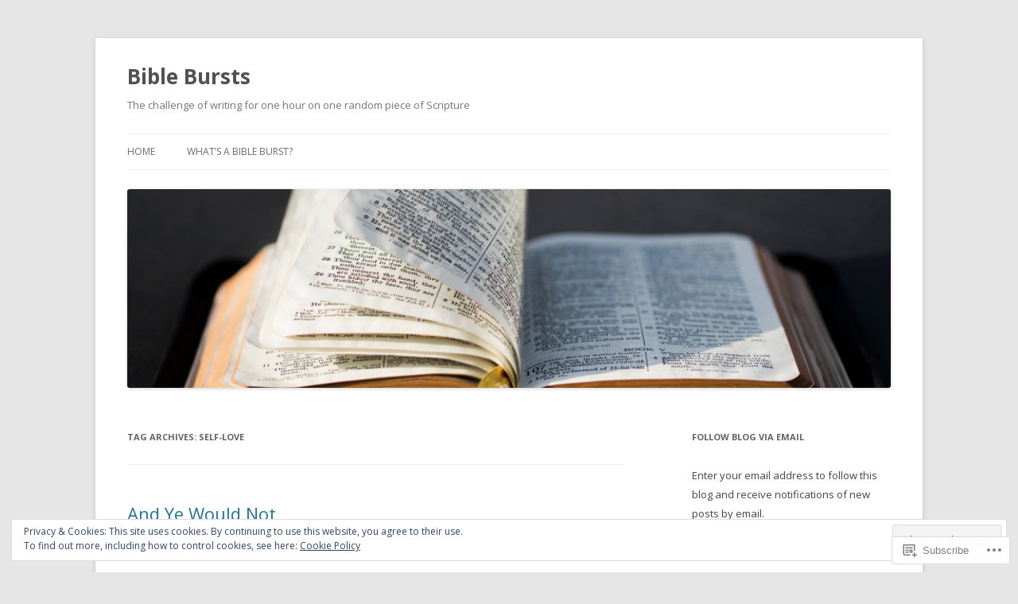

--- FILE ---
content_type: text/html; charset=UTF-8
request_url: https://biblebursts.com/tag/self-love/
body_size: 39109
content:
<!DOCTYPE html>
<!--[if IE 7]>
<html class="ie ie7" lang="en">
<![endif]-->
<!--[if IE 8]>
<html class="ie ie8" lang="en">
<![endif]-->
<!--[if !(IE 7) & !(IE 8)]><!-->
<html lang="en">
<!--<![endif]-->
<head>
<meta charset="UTF-8" />
<meta name="viewport" content="width=device-width" />
<title>self-love | Bible Bursts</title>
<link rel="profile" href="https://gmpg.org/xfn/11" />
<link rel="pingback" href="https://biblebursts.com/xmlrpc.php">
<!--[if lt IE 9]>
<script src="https://s0.wp.com/wp-content/themes/pub/twentytwelve/js/html5.js?m=1394055319i&amp;ver=3.7.0" type="text/javascript"></script>
<![endif]-->
<meta name='robots' content='max-image-preview:large' />

<!-- Async WordPress.com Remote Login -->
<script id="wpcom_remote_login_js">
var wpcom_remote_login_extra_auth = '';
function wpcom_remote_login_remove_dom_node_id( element_id ) {
	var dom_node = document.getElementById( element_id );
	if ( dom_node ) { dom_node.parentNode.removeChild( dom_node ); }
}
function wpcom_remote_login_remove_dom_node_classes( class_name ) {
	var dom_nodes = document.querySelectorAll( '.' + class_name );
	for ( var i = 0; i < dom_nodes.length; i++ ) {
		dom_nodes[ i ].parentNode.removeChild( dom_nodes[ i ] );
	}
}
function wpcom_remote_login_final_cleanup() {
	wpcom_remote_login_remove_dom_node_classes( "wpcom_remote_login_msg" );
	wpcom_remote_login_remove_dom_node_id( "wpcom_remote_login_key" );
	wpcom_remote_login_remove_dom_node_id( "wpcom_remote_login_validate" );
	wpcom_remote_login_remove_dom_node_id( "wpcom_remote_login_js" );
	wpcom_remote_login_remove_dom_node_id( "wpcom_request_access_iframe" );
	wpcom_remote_login_remove_dom_node_id( "wpcom_request_access_styles" );
}

// Watch for messages back from the remote login
window.addEventListener( "message", function( e ) {
	if ( e.origin === "https://r-login.wordpress.com" ) {
		var data = {};
		try {
			data = JSON.parse( e.data );
		} catch( e ) {
			wpcom_remote_login_final_cleanup();
			return;
		}

		if ( data.msg === 'LOGIN' ) {
			// Clean up the login check iframe
			wpcom_remote_login_remove_dom_node_id( "wpcom_remote_login_key" );

			var id_regex = new RegExp( /^[0-9]+$/ );
			var token_regex = new RegExp( /^.*|.*|.*$/ );
			if (
				token_regex.test( data.token )
				&& id_regex.test( data.wpcomid )
			) {
				// We have everything we need to ask for a login
				var script = document.createElement( "script" );
				script.setAttribute( "id", "wpcom_remote_login_validate" );
				script.src = '/remote-login.php?wpcom_remote_login=validate'
					+ '&wpcomid=' + data.wpcomid
					+ '&token=' + encodeURIComponent( data.token )
					+ '&host=' + window.location.protocol
					+ '//' + window.location.hostname
					+ '&postid=140'
					+ '&is_singular=';
				document.body.appendChild( script );
			}

			return;
		}

		// Safari ITP, not logged in, so redirect
		if ( data.msg === 'LOGIN-REDIRECT' ) {
			window.location = 'https://wordpress.com/log-in?redirect_to=' + window.location.href;
			return;
		}

		// Safari ITP, storage access failed, remove the request
		if ( data.msg === 'LOGIN-REMOVE' ) {
			var css_zap = 'html { -webkit-transition: margin-top 1s; transition: margin-top 1s; } /* 9001 */ html { margin-top: 0 !important; } * html body { margin-top: 0 !important; } @media screen and ( max-width: 782px ) { html { margin-top: 0 !important; } * html body { margin-top: 0 !important; } }';
			var style_zap = document.createElement( 'style' );
			style_zap.type = 'text/css';
			style_zap.appendChild( document.createTextNode( css_zap ) );
			document.body.appendChild( style_zap );

			var e = document.getElementById( 'wpcom_request_access_iframe' );
			e.parentNode.removeChild( e );

			document.cookie = 'wordpress_com_login_access=denied; path=/; max-age=31536000';

			return;
		}

		// Safari ITP
		if ( data.msg === 'REQUEST_ACCESS' ) {
			console.log( 'request access: safari' );

			// Check ITP iframe enable/disable knob
			if ( wpcom_remote_login_extra_auth !== 'safari_itp_iframe' ) {
				return;
			}

			// If we are in a "private window" there is no ITP.
			var private_window = false;
			try {
				var opendb = window.openDatabase( null, null, null, null );
			} catch( e ) {
				private_window = true;
			}

			if ( private_window ) {
				console.log( 'private window' );
				return;
			}

			var iframe = document.createElement( 'iframe' );
			iframe.id = 'wpcom_request_access_iframe';
			iframe.setAttribute( 'scrolling', 'no' );
			iframe.setAttribute( 'sandbox', 'allow-storage-access-by-user-activation allow-scripts allow-same-origin allow-top-navigation-by-user-activation' );
			iframe.src = 'https://r-login.wordpress.com/remote-login.php?wpcom_remote_login=request_access&origin=' + encodeURIComponent( data.origin ) + '&wpcomid=' + encodeURIComponent( data.wpcomid );

			var css = 'html { -webkit-transition: margin-top 1s; transition: margin-top 1s; } /* 9001 */ html { margin-top: 46px !important; } * html body { margin-top: 46px !important; } @media screen and ( max-width: 660px ) { html { margin-top: 71px !important; } * html body { margin-top: 71px !important; } #wpcom_request_access_iframe { display: block; height: 71px !important; } } #wpcom_request_access_iframe { border: 0px; height: 46px; position: fixed; top: 0; left: 0; width: 100%; min-width: 100%; z-index: 99999; background: #23282d; } ';

			var style = document.createElement( 'style' );
			style.type = 'text/css';
			style.id = 'wpcom_request_access_styles';
			style.appendChild( document.createTextNode( css ) );
			document.body.appendChild( style );

			document.body.appendChild( iframe );
		}

		if ( data.msg === 'DONE' ) {
			wpcom_remote_login_final_cleanup();
		}
	}
}, false );

// Inject the remote login iframe after the page has had a chance to load
// more critical resources
window.addEventListener( "DOMContentLoaded", function( e ) {
	var iframe = document.createElement( "iframe" );
	iframe.style.display = "none";
	iframe.setAttribute( "scrolling", "no" );
	iframe.setAttribute( "id", "wpcom_remote_login_key" );
	iframe.src = "https://r-login.wordpress.com/remote-login.php"
		+ "?wpcom_remote_login=key"
		+ "&origin=aHR0cHM6Ly9iaWJsZWJ1cnN0cy5jb20%3D"
		+ "&wpcomid=61112207"
		+ "&time=" + Math.floor( Date.now() / 1000 );
	document.body.appendChild( iframe );
}, false );
</script>
<link rel='dns-prefetch' href='//s0.wp.com' />
<link rel='dns-prefetch' href='//fonts-api.wp.com' />
<link href='https://fonts.gstatic.com' crossorigin rel='preconnect' />
<link rel="alternate" type="application/rss+xml" title="Bible Bursts &raquo; Feed" href="https://biblebursts.com/feed/" />
<link rel="alternate" type="application/rss+xml" title="Bible Bursts &raquo; Comments Feed" href="https://biblebursts.com/comments/feed/" />
<link rel="alternate" type="application/rss+xml" title="Bible Bursts &raquo; self-love Tag Feed" href="https://biblebursts.com/tag/self-love/feed/" />
	<script type="text/javascript">
		/* <![CDATA[ */
		function addLoadEvent(func) {
			var oldonload = window.onload;
			if (typeof window.onload != 'function') {
				window.onload = func;
			} else {
				window.onload = function () {
					oldonload();
					func();
				}
			}
		}
		/* ]]> */
	</script>
	<link crossorigin='anonymous' rel='stylesheet' id='all-css-0-1' href='/wp-content/mu-plugins/widgets/eu-cookie-law/templates/style.css?m=1642463000i&cssminify=yes' type='text/css' media='all' />
<style id='wp-emoji-styles-inline-css'>

	img.wp-smiley, img.emoji {
		display: inline !important;
		border: none !important;
		box-shadow: none !important;
		height: 1em !important;
		width: 1em !important;
		margin: 0 0.07em !important;
		vertical-align: -0.1em !important;
		background: none !important;
		padding: 0 !important;
	}
/*# sourceURL=wp-emoji-styles-inline-css */
</style>
<link crossorigin='anonymous' rel='stylesheet' id='all-css-2-1' href='/wp-content/plugins/gutenberg-core/v22.2.0/build/styles/block-library/style.css?m=1764855221i&cssminify=yes' type='text/css' media='all' />
<style id='wp-block-library-inline-css'>
.has-text-align-justify {
	text-align:justify;
}
.has-text-align-justify{text-align:justify;}

/*# sourceURL=wp-block-library-inline-css */
</style><style id='global-styles-inline-css'>
:root{--wp--preset--aspect-ratio--square: 1;--wp--preset--aspect-ratio--4-3: 4/3;--wp--preset--aspect-ratio--3-4: 3/4;--wp--preset--aspect-ratio--3-2: 3/2;--wp--preset--aspect-ratio--2-3: 2/3;--wp--preset--aspect-ratio--16-9: 16/9;--wp--preset--aspect-ratio--9-16: 9/16;--wp--preset--color--black: #000000;--wp--preset--color--cyan-bluish-gray: #abb8c3;--wp--preset--color--white: #fff;--wp--preset--color--pale-pink: #f78da7;--wp--preset--color--vivid-red: #cf2e2e;--wp--preset--color--luminous-vivid-orange: #ff6900;--wp--preset--color--luminous-vivid-amber: #fcb900;--wp--preset--color--light-green-cyan: #7bdcb5;--wp--preset--color--vivid-green-cyan: #00d084;--wp--preset--color--pale-cyan-blue: #8ed1fc;--wp--preset--color--vivid-cyan-blue: #0693e3;--wp--preset--color--vivid-purple: #9b51e0;--wp--preset--color--blue: #21759b;--wp--preset--color--dark-gray: #444;--wp--preset--color--medium-gray: #9f9f9f;--wp--preset--color--light-gray: #e6e6e6;--wp--preset--gradient--vivid-cyan-blue-to-vivid-purple: linear-gradient(135deg,rgb(6,147,227) 0%,rgb(155,81,224) 100%);--wp--preset--gradient--light-green-cyan-to-vivid-green-cyan: linear-gradient(135deg,rgb(122,220,180) 0%,rgb(0,208,130) 100%);--wp--preset--gradient--luminous-vivid-amber-to-luminous-vivid-orange: linear-gradient(135deg,rgb(252,185,0) 0%,rgb(255,105,0) 100%);--wp--preset--gradient--luminous-vivid-orange-to-vivid-red: linear-gradient(135deg,rgb(255,105,0) 0%,rgb(207,46,46) 100%);--wp--preset--gradient--very-light-gray-to-cyan-bluish-gray: linear-gradient(135deg,rgb(238,238,238) 0%,rgb(169,184,195) 100%);--wp--preset--gradient--cool-to-warm-spectrum: linear-gradient(135deg,rgb(74,234,220) 0%,rgb(151,120,209) 20%,rgb(207,42,186) 40%,rgb(238,44,130) 60%,rgb(251,105,98) 80%,rgb(254,248,76) 100%);--wp--preset--gradient--blush-light-purple: linear-gradient(135deg,rgb(255,206,236) 0%,rgb(152,150,240) 100%);--wp--preset--gradient--blush-bordeaux: linear-gradient(135deg,rgb(254,205,165) 0%,rgb(254,45,45) 50%,rgb(107,0,62) 100%);--wp--preset--gradient--luminous-dusk: linear-gradient(135deg,rgb(255,203,112) 0%,rgb(199,81,192) 50%,rgb(65,88,208) 100%);--wp--preset--gradient--pale-ocean: linear-gradient(135deg,rgb(255,245,203) 0%,rgb(182,227,212) 50%,rgb(51,167,181) 100%);--wp--preset--gradient--electric-grass: linear-gradient(135deg,rgb(202,248,128) 0%,rgb(113,206,126) 100%);--wp--preset--gradient--midnight: linear-gradient(135deg,rgb(2,3,129) 0%,rgb(40,116,252) 100%);--wp--preset--font-size--small: 13px;--wp--preset--font-size--medium: 20px;--wp--preset--font-size--large: 36px;--wp--preset--font-size--x-large: 42px;--wp--preset--font-family--albert-sans: 'Albert Sans', sans-serif;--wp--preset--font-family--alegreya: Alegreya, serif;--wp--preset--font-family--arvo: Arvo, serif;--wp--preset--font-family--bodoni-moda: 'Bodoni Moda', serif;--wp--preset--font-family--bricolage-grotesque: 'Bricolage Grotesque', sans-serif;--wp--preset--font-family--cabin: Cabin, sans-serif;--wp--preset--font-family--chivo: Chivo, sans-serif;--wp--preset--font-family--commissioner: Commissioner, sans-serif;--wp--preset--font-family--cormorant: Cormorant, serif;--wp--preset--font-family--courier-prime: 'Courier Prime', monospace;--wp--preset--font-family--crimson-pro: 'Crimson Pro', serif;--wp--preset--font-family--dm-mono: 'DM Mono', monospace;--wp--preset--font-family--dm-sans: 'DM Sans', sans-serif;--wp--preset--font-family--dm-serif-display: 'DM Serif Display', serif;--wp--preset--font-family--domine: Domine, serif;--wp--preset--font-family--eb-garamond: 'EB Garamond', serif;--wp--preset--font-family--epilogue: Epilogue, sans-serif;--wp--preset--font-family--fahkwang: Fahkwang, sans-serif;--wp--preset--font-family--figtree: Figtree, sans-serif;--wp--preset--font-family--fira-sans: 'Fira Sans', sans-serif;--wp--preset--font-family--fjalla-one: 'Fjalla One', sans-serif;--wp--preset--font-family--fraunces: Fraunces, serif;--wp--preset--font-family--gabarito: Gabarito, system-ui;--wp--preset--font-family--ibm-plex-mono: 'IBM Plex Mono', monospace;--wp--preset--font-family--ibm-plex-sans: 'IBM Plex Sans', sans-serif;--wp--preset--font-family--ibarra-real-nova: 'Ibarra Real Nova', serif;--wp--preset--font-family--instrument-serif: 'Instrument Serif', serif;--wp--preset--font-family--inter: Inter, sans-serif;--wp--preset--font-family--josefin-sans: 'Josefin Sans', sans-serif;--wp--preset--font-family--jost: Jost, sans-serif;--wp--preset--font-family--libre-baskerville: 'Libre Baskerville', serif;--wp--preset--font-family--libre-franklin: 'Libre Franklin', sans-serif;--wp--preset--font-family--literata: Literata, serif;--wp--preset--font-family--lora: Lora, serif;--wp--preset--font-family--merriweather: Merriweather, serif;--wp--preset--font-family--montserrat: Montserrat, sans-serif;--wp--preset--font-family--newsreader: Newsreader, serif;--wp--preset--font-family--noto-sans-mono: 'Noto Sans Mono', sans-serif;--wp--preset--font-family--nunito: Nunito, sans-serif;--wp--preset--font-family--open-sans: 'Open Sans', sans-serif;--wp--preset--font-family--overpass: Overpass, sans-serif;--wp--preset--font-family--pt-serif: 'PT Serif', serif;--wp--preset--font-family--petrona: Petrona, serif;--wp--preset--font-family--piazzolla: Piazzolla, serif;--wp--preset--font-family--playfair-display: 'Playfair Display', serif;--wp--preset--font-family--plus-jakarta-sans: 'Plus Jakarta Sans', sans-serif;--wp--preset--font-family--poppins: Poppins, sans-serif;--wp--preset--font-family--raleway: Raleway, sans-serif;--wp--preset--font-family--roboto: Roboto, sans-serif;--wp--preset--font-family--roboto-slab: 'Roboto Slab', serif;--wp--preset--font-family--rubik: Rubik, sans-serif;--wp--preset--font-family--rufina: Rufina, serif;--wp--preset--font-family--sora: Sora, sans-serif;--wp--preset--font-family--source-sans-3: 'Source Sans 3', sans-serif;--wp--preset--font-family--source-serif-4: 'Source Serif 4', serif;--wp--preset--font-family--space-mono: 'Space Mono', monospace;--wp--preset--font-family--syne: Syne, sans-serif;--wp--preset--font-family--texturina: Texturina, serif;--wp--preset--font-family--urbanist: Urbanist, sans-serif;--wp--preset--font-family--work-sans: 'Work Sans', sans-serif;--wp--preset--spacing--20: 0.44rem;--wp--preset--spacing--30: 0.67rem;--wp--preset--spacing--40: 1rem;--wp--preset--spacing--50: 1.5rem;--wp--preset--spacing--60: 2.25rem;--wp--preset--spacing--70: 3.38rem;--wp--preset--spacing--80: 5.06rem;--wp--preset--shadow--natural: 6px 6px 9px rgba(0, 0, 0, 0.2);--wp--preset--shadow--deep: 12px 12px 50px rgba(0, 0, 0, 0.4);--wp--preset--shadow--sharp: 6px 6px 0px rgba(0, 0, 0, 0.2);--wp--preset--shadow--outlined: 6px 6px 0px -3px rgb(255, 255, 255), 6px 6px rgb(0, 0, 0);--wp--preset--shadow--crisp: 6px 6px 0px rgb(0, 0, 0);}:where(.is-layout-flex){gap: 0.5em;}:where(.is-layout-grid){gap: 0.5em;}body .is-layout-flex{display: flex;}.is-layout-flex{flex-wrap: wrap;align-items: center;}.is-layout-flex > :is(*, div){margin: 0;}body .is-layout-grid{display: grid;}.is-layout-grid > :is(*, div){margin: 0;}:where(.wp-block-columns.is-layout-flex){gap: 2em;}:where(.wp-block-columns.is-layout-grid){gap: 2em;}:where(.wp-block-post-template.is-layout-flex){gap: 1.25em;}:where(.wp-block-post-template.is-layout-grid){gap: 1.25em;}.has-black-color{color: var(--wp--preset--color--black) !important;}.has-cyan-bluish-gray-color{color: var(--wp--preset--color--cyan-bluish-gray) !important;}.has-white-color{color: var(--wp--preset--color--white) !important;}.has-pale-pink-color{color: var(--wp--preset--color--pale-pink) !important;}.has-vivid-red-color{color: var(--wp--preset--color--vivid-red) !important;}.has-luminous-vivid-orange-color{color: var(--wp--preset--color--luminous-vivid-orange) !important;}.has-luminous-vivid-amber-color{color: var(--wp--preset--color--luminous-vivid-amber) !important;}.has-light-green-cyan-color{color: var(--wp--preset--color--light-green-cyan) !important;}.has-vivid-green-cyan-color{color: var(--wp--preset--color--vivid-green-cyan) !important;}.has-pale-cyan-blue-color{color: var(--wp--preset--color--pale-cyan-blue) !important;}.has-vivid-cyan-blue-color{color: var(--wp--preset--color--vivid-cyan-blue) !important;}.has-vivid-purple-color{color: var(--wp--preset--color--vivid-purple) !important;}.has-black-background-color{background-color: var(--wp--preset--color--black) !important;}.has-cyan-bluish-gray-background-color{background-color: var(--wp--preset--color--cyan-bluish-gray) !important;}.has-white-background-color{background-color: var(--wp--preset--color--white) !important;}.has-pale-pink-background-color{background-color: var(--wp--preset--color--pale-pink) !important;}.has-vivid-red-background-color{background-color: var(--wp--preset--color--vivid-red) !important;}.has-luminous-vivid-orange-background-color{background-color: var(--wp--preset--color--luminous-vivid-orange) !important;}.has-luminous-vivid-amber-background-color{background-color: var(--wp--preset--color--luminous-vivid-amber) !important;}.has-light-green-cyan-background-color{background-color: var(--wp--preset--color--light-green-cyan) !important;}.has-vivid-green-cyan-background-color{background-color: var(--wp--preset--color--vivid-green-cyan) !important;}.has-pale-cyan-blue-background-color{background-color: var(--wp--preset--color--pale-cyan-blue) !important;}.has-vivid-cyan-blue-background-color{background-color: var(--wp--preset--color--vivid-cyan-blue) !important;}.has-vivid-purple-background-color{background-color: var(--wp--preset--color--vivid-purple) !important;}.has-black-border-color{border-color: var(--wp--preset--color--black) !important;}.has-cyan-bluish-gray-border-color{border-color: var(--wp--preset--color--cyan-bluish-gray) !important;}.has-white-border-color{border-color: var(--wp--preset--color--white) !important;}.has-pale-pink-border-color{border-color: var(--wp--preset--color--pale-pink) !important;}.has-vivid-red-border-color{border-color: var(--wp--preset--color--vivid-red) !important;}.has-luminous-vivid-orange-border-color{border-color: var(--wp--preset--color--luminous-vivid-orange) !important;}.has-luminous-vivid-amber-border-color{border-color: var(--wp--preset--color--luminous-vivid-amber) !important;}.has-light-green-cyan-border-color{border-color: var(--wp--preset--color--light-green-cyan) !important;}.has-vivid-green-cyan-border-color{border-color: var(--wp--preset--color--vivid-green-cyan) !important;}.has-pale-cyan-blue-border-color{border-color: var(--wp--preset--color--pale-cyan-blue) !important;}.has-vivid-cyan-blue-border-color{border-color: var(--wp--preset--color--vivid-cyan-blue) !important;}.has-vivid-purple-border-color{border-color: var(--wp--preset--color--vivid-purple) !important;}.has-vivid-cyan-blue-to-vivid-purple-gradient-background{background: var(--wp--preset--gradient--vivid-cyan-blue-to-vivid-purple) !important;}.has-light-green-cyan-to-vivid-green-cyan-gradient-background{background: var(--wp--preset--gradient--light-green-cyan-to-vivid-green-cyan) !important;}.has-luminous-vivid-amber-to-luminous-vivid-orange-gradient-background{background: var(--wp--preset--gradient--luminous-vivid-amber-to-luminous-vivid-orange) !important;}.has-luminous-vivid-orange-to-vivid-red-gradient-background{background: var(--wp--preset--gradient--luminous-vivid-orange-to-vivid-red) !important;}.has-very-light-gray-to-cyan-bluish-gray-gradient-background{background: var(--wp--preset--gradient--very-light-gray-to-cyan-bluish-gray) !important;}.has-cool-to-warm-spectrum-gradient-background{background: var(--wp--preset--gradient--cool-to-warm-spectrum) !important;}.has-blush-light-purple-gradient-background{background: var(--wp--preset--gradient--blush-light-purple) !important;}.has-blush-bordeaux-gradient-background{background: var(--wp--preset--gradient--blush-bordeaux) !important;}.has-luminous-dusk-gradient-background{background: var(--wp--preset--gradient--luminous-dusk) !important;}.has-pale-ocean-gradient-background{background: var(--wp--preset--gradient--pale-ocean) !important;}.has-electric-grass-gradient-background{background: var(--wp--preset--gradient--electric-grass) !important;}.has-midnight-gradient-background{background: var(--wp--preset--gradient--midnight) !important;}.has-small-font-size{font-size: var(--wp--preset--font-size--small) !important;}.has-medium-font-size{font-size: var(--wp--preset--font-size--medium) !important;}.has-large-font-size{font-size: var(--wp--preset--font-size--large) !important;}.has-x-large-font-size{font-size: var(--wp--preset--font-size--x-large) !important;}.has-albert-sans-font-family{font-family: var(--wp--preset--font-family--albert-sans) !important;}.has-alegreya-font-family{font-family: var(--wp--preset--font-family--alegreya) !important;}.has-arvo-font-family{font-family: var(--wp--preset--font-family--arvo) !important;}.has-bodoni-moda-font-family{font-family: var(--wp--preset--font-family--bodoni-moda) !important;}.has-bricolage-grotesque-font-family{font-family: var(--wp--preset--font-family--bricolage-grotesque) !important;}.has-cabin-font-family{font-family: var(--wp--preset--font-family--cabin) !important;}.has-chivo-font-family{font-family: var(--wp--preset--font-family--chivo) !important;}.has-commissioner-font-family{font-family: var(--wp--preset--font-family--commissioner) !important;}.has-cormorant-font-family{font-family: var(--wp--preset--font-family--cormorant) !important;}.has-courier-prime-font-family{font-family: var(--wp--preset--font-family--courier-prime) !important;}.has-crimson-pro-font-family{font-family: var(--wp--preset--font-family--crimson-pro) !important;}.has-dm-mono-font-family{font-family: var(--wp--preset--font-family--dm-mono) !important;}.has-dm-sans-font-family{font-family: var(--wp--preset--font-family--dm-sans) !important;}.has-dm-serif-display-font-family{font-family: var(--wp--preset--font-family--dm-serif-display) !important;}.has-domine-font-family{font-family: var(--wp--preset--font-family--domine) !important;}.has-eb-garamond-font-family{font-family: var(--wp--preset--font-family--eb-garamond) !important;}.has-epilogue-font-family{font-family: var(--wp--preset--font-family--epilogue) !important;}.has-fahkwang-font-family{font-family: var(--wp--preset--font-family--fahkwang) !important;}.has-figtree-font-family{font-family: var(--wp--preset--font-family--figtree) !important;}.has-fira-sans-font-family{font-family: var(--wp--preset--font-family--fira-sans) !important;}.has-fjalla-one-font-family{font-family: var(--wp--preset--font-family--fjalla-one) !important;}.has-fraunces-font-family{font-family: var(--wp--preset--font-family--fraunces) !important;}.has-gabarito-font-family{font-family: var(--wp--preset--font-family--gabarito) !important;}.has-ibm-plex-mono-font-family{font-family: var(--wp--preset--font-family--ibm-plex-mono) !important;}.has-ibm-plex-sans-font-family{font-family: var(--wp--preset--font-family--ibm-plex-sans) !important;}.has-ibarra-real-nova-font-family{font-family: var(--wp--preset--font-family--ibarra-real-nova) !important;}.has-instrument-serif-font-family{font-family: var(--wp--preset--font-family--instrument-serif) !important;}.has-inter-font-family{font-family: var(--wp--preset--font-family--inter) !important;}.has-josefin-sans-font-family{font-family: var(--wp--preset--font-family--josefin-sans) !important;}.has-jost-font-family{font-family: var(--wp--preset--font-family--jost) !important;}.has-libre-baskerville-font-family{font-family: var(--wp--preset--font-family--libre-baskerville) !important;}.has-libre-franklin-font-family{font-family: var(--wp--preset--font-family--libre-franklin) !important;}.has-literata-font-family{font-family: var(--wp--preset--font-family--literata) !important;}.has-lora-font-family{font-family: var(--wp--preset--font-family--lora) !important;}.has-merriweather-font-family{font-family: var(--wp--preset--font-family--merriweather) !important;}.has-montserrat-font-family{font-family: var(--wp--preset--font-family--montserrat) !important;}.has-newsreader-font-family{font-family: var(--wp--preset--font-family--newsreader) !important;}.has-noto-sans-mono-font-family{font-family: var(--wp--preset--font-family--noto-sans-mono) !important;}.has-nunito-font-family{font-family: var(--wp--preset--font-family--nunito) !important;}.has-open-sans-font-family{font-family: var(--wp--preset--font-family--open-sans) !important;}.has-overpass-font-family{font-family: var(--wp--preset--font-family--overpass) !important;}.has-pt-serif-font-family{font-family: var(--wp--preset--font-family--pt-serif) !important;}.has-petrona-font-family{font-family: var(--wp--preset--font-family--petrona) !important;}.has-piazzolla-font-family{font-family: var(--wp--preset--font-family--piazzolla) !important;}.has-playfair-display-font-family{font-family: var(--wp--preset--font-family--playfair-display) !important;}.has-plus-jakarta-sans-font-family{font-family: var(--wp--preset--font-family--plus-jakarta-sans) !important;}.has-poppins-font-family{font-family: var(--wp--preset--font-family--poppins) !important;}.has-raleway-font-family{font-family: var(--wp--preset--font-family--raleway) !important;}.has-roboto-font-family{font-family: var(--wp--preset--font-family--roboto) !important;}.has-roboto-slab-font-family{font-family: var(--wp--preset--font-family--roboto-slab) !important;}.has-rubik-font-family{font-family: var(--wp--preset--font-family--rubik) !important;}.has-rufina-font-family{font-family: var(--wp--preset--font-family--rufina) !important;}.has-sora-font-family{font-family: var(--wp--preset--font-family--sora) !important;}.has-source-sans-3-font-family{font-family: var(--wp--preset--font-family--source-sans-3) !important;}.has-source-serif-4-font-family{font-family: var(--wp--preset--font-family--source-serif-4) !important;}.has-space-mono-font-family{font-family: var(--wp--preset--font-family--space-mono) !important;}.has-syne-font-family{font-family: var(--wp--preset--font-family--syne) !important;}.has-texturina-font-family{font-family: var(--wp--preset--font-family--texturina) !important;}.has-urbanist-font-family{font-family: var(--wp--preset--font-family--urbanist) !important;}.has-work-sans-font-family{font-family: var(--wp--preset--font-family--work-sans) !important;}
/*# sourceURL=global-styles-inline-css */
</style>

<style id='classic-theme-styles-inline-css'>
/*! This file is auto-generated */
.wp-block-button__link{color:#fff;background-color:#32373c;border-radius:9999px;box-shadow:none;text-decoration:none;padding:calc(.667em + 2px) calc(1.333em + 2px);font-size:1.125em}.wp-block-file__button{background:#32373c;color:#fff;text-decoration:none}
/*# sourceURL=/wp-includes/css/classic-themes.min.css */
</style>
<link crossorigin='anonymous' rel='stylesheet' id='all-css-4-1' href='/_static/??-eJx9jEEOAiEQBD/kQECjeDC+ZWEnijIwYWA3/l72op689KFTVXplCCU3zE1z6reYRYfiUwlP0VYZpwxIJE4IFRd10HOU9iFA2iuhCiI7/ROiDt9WxfETT20jCOc4YUIa2D9t5eGA91xRBMZS7ATtPkTZvCtdzNEZt7f2fHq8Afl7R7w=&cssminify=yes' type='text/css' media='all' />
<link rel='stylesheet' id='twentytwelve-fonts-css' href='https://fonts-api.wp.com/css?family=Open+Sans%3A400italic%2C700italic%2C400%2C700&#038;subset=latin%2Clatin-ext&#038;display=fallback' media='all' />
<link crossorigin='anonymous' rel='stylesheet' id='all-css-6-1' href='/_static/??-eJzTLy/QTc7PK0nNK9EvyUjNTS3WLyhN0i8pBwpUAsmcslT94pLKnFS95OJiHX0iVAPV6Sfl5CdnF4O02OfaGpqbWpibWJiZW2YBADBZKMU=&cssminify=yes' type='text/css' media='all' />
<link crossorigin='anonymous' rel='stylesheet' id='all-css-8-1' href='/wp-content/themes/pub/twentytwelve/style-wpcom.css?m=1509660268i&cssminify=yes' type='text/css' media='all' />
<style id='jetpack_facebook_likebox-inline-css'>
.widget_facebook_likebox {
	overflow: hidden;
}

/*# sourceURL=/wp-content/mu-plugins/jetpack-plugin/sun/modules/widgets/facebook-likebox/style.css */
</style>
<link crossorigin='anonymous' rel='stylesheet' id='all-css-10-1' href='/_static/??-eJzTLy/QTc7PK0nNK9HPLdUtyClNz8wr1i9KTcrJTwcy0/WTi5G5ekCujj52Temp+bo5+cmJJZn5eSgc3bScxMwikFb7XFtDE1NLExMLc0OTLACohS2q&cssminify=yes' type='text/css' media='all' />
<style id='jetpack-global-styles-frontend-style-inline-css'>
:root { --font-headings: unset; --font-base: unset; --font-headings-default: -apple-system,BlinkMacSystemFont,"Segoe UI",Roboto,Oxygen-Sans,Ubuntu,Cantarell,"Helvetica Neue",sans-serif; --font-base-default: -apple-system,BlinkMacSystemFont,"Segoe UI",Roboto,Oxygen-Sans,Ubuntu,Cantarell,"Helvetica Neue",sans-serif;}
/*# sourceURL=jetpack-global-styles-frontend-style-inline-css */
</style>
<link crossorigin='anonymous' rel='stylesheet' id='all-css-12-1' href='/wp-content/themes/h4/global.css?m=1420737423i&cssminify=yes' type='text/css' media='all' />
<script type="text/javascript" id="wpcom-actionbar-placeholder-js-extra">
/* <![CDATA[ */
var actionbardata = {"siteID":"61112207","postID":"0","siteURL":"https://biblebursts.com","xhrURL":"https://biblebursts.com/wp-admin/admin-ajax.php","nonce":"a1fa0fa1af","isLoggedIn":"","statusMessage":"","subsEmailDefault":"instantly","proxyScriptUrl":"https://s0.wp.com/wp-content/js/wpcom-proxy-request.js?m=1513050504i&amp;ver=20211021","i18n":{"followedText":"New posts from this site will now appear in your \u003Ca href=\"https://wordpress.com/reader\"\u003EReader\u003C/a\u003E","foldBar":"Collapse this bar","unfoldBar":"Expand this bar","shortLinkCopied":"Shortlink copied to clipboard."}};
//# sourceURL=wpcom-actionbar-placeholder-js-extra
/* ]]> */
</script>
<script type="text/javascript" id="jetpack-mu-wpcom-settings-js-before">
/* <![CDATA[ */
var JETPACK_MU_WPCOM_SETTINGS = {"assetsUrl":"https://s0.wp.com/wp-content/mu-plugins/jetpack-mu-wpcom-plugin/sun/jetpack_vendor/automattic/jetpack-mu-wpcom/src/build/"};
//# sourceURL=jetpack-mu-wpcom-settings-js-before
/* ]]> */
</script>
<script crossorigin='anonymous' type='text/javascript'  src='/_static/??-eJyFjcsOwiAQRX/I6dSa+lgYvwWBEAgMOAPW/n3bqIk7V2dxT87FqYDOVC1VDIIcKxTOr7kLssN186RjM1a2MTya5fmDLnn6K0HyjlW1v/L37R6zgxKb8yQ4ZTbKCOioRN4hnQo+hw1AmcCZwmvilq7709CPh/54voQFmNpFWg=='></script>
<script type="text/javascript" id="rlt-proxy-js-after">
/* <![CDATA[ */
	rltInitialize( {"token":null,"iframeOrigins":["https:\/\/widgets.wp.com"]} );
//# sourceURL=rlt-proxy-js-after
/* ]]> */
</script>
<link rel="EditURI" type="application/rsd+xml" title="RSD" href="https://biblebursts.wordpress.com/xmlrpc.php?rsd" />
<meta name="generator" content="WordPress.com" />

<!-- Jetpack Open Graph Tags -->
<meta property="og:type" content="website" />
<meta property="og:title" content="self-love &#8211; Bible Bursts" />
<meta property="og:url" content="https://biblebursts.com/tag/self-love/" />
<meta property="og:site_name" content="Bible Bursts" />
<meta property="og:image" content="https://s0.wp.com/i/blank.jpg?m=1383295312i" />
<meta property="og:image:width" content="200" />
<meta property="og:image:height" content="200" />
<meta property="og:image:alt" content="" />
<meta property="og:locale" content="en_US" />
<meta name="twitter:creator" content="@_ChristinaChase" />
<meta name="twitter:site" content="@_ChristinaChase" />

<!-- End Jetpack Open Graph Tags -->
<link rel="shortcut icon" type="image/x-icon" href="https://s0.wp.com/i/favicon.ico?m=1713425267i" sizes="16x16 24x24 32x32 48x48" />
<link rel="icon" type="image/x-icon" href="https://s0.wp.com/i/favicon.ico?m=1713425267i" sizes="16x16 24x24 32x32 48x48" />
<link rel="apple-touch-icon" href="https://s0.wp.com/i/webclip.png?m=1713868326i" />
<link rel='openid.server' href='https://biblebursts.com/?openidserver=1' />
<link rel='openid.delegate' href='https://biblebursts.com/' />
<link rel="search" type="application/opensearchdescription+xml" href="https://biblebursts.com/osd.xml" title="Bible Bursts" />
<link rel="search" type="application/opensearchdescription+xml" href="https://s1.wp.com/opensearch.xml" title="WordPress.com" />
<meta name="theme-color" content="#e6e6e6" />
<meta name="description" content="Posts about self-love written by Christina Chase" />
		<script type="text/javascript">

			window.doNotSellCallback = function() {

				var linkElements = [
					'a[href="https://wordpress.com/?ref=footer_blog"]',
					'a[href="https://wordpress.com/?ref=footer_website"]',
					'a[href="https://wordpress.com/?ref=vertical_footer"]',
					'a[href^="https://wordpress.com/?ref=footer_segment_"]',
				].join(',');

				var dnsLink = document.createElement( 'a' );
				dnsLink.href = 'https://wordpress.com/advertising-program-optout/';
				dnsLink.classList.add( 'do-not-sell-link' );
				dnsLink.rel = 'nofollow';
				dnsLink.style.marginLeft = '0.5em';
				dnsLink.textContent = 'Do Not Sell or Share My Personal Information';

				var creditLinks = document.querySelectorAll( linkElements );

				if ( 0 === creditLinks.length ) {
					return false;
				}

				Array.prototype.forEach.call( creditLinks, function( el ) {
					el.insertAdjacentElement( 'afterend', dnsLink );
				});

				return true;
			};

		</script>
		<script type="text/javascript">
	window.google_analytics_uacct = "UA-52447-2";
</script>

<script type="text/javascript">
	var _gaq = _gaq || [];
	_gaq.push(['_setAccount', 'UA-52447-2']);
	_gaq.push(['_gat._anonymizeIp']);
	_gaq.push(['_setDomainName', 'none']);
	_gaq.push(['_setAllowLinker', true]);
	_gaq.push(['_initData']);
	_gaq.push(['_trackPageview']);

	(function() {
		var ga = document.createElement('script'); ga.type = 'text/javascript'; ga.async = true;
		ga.src = ('https:' == document.location.protocol ? 'https://ssl' : 'http://www') + '.google-analytics.com/ga.js';
		(document.getElementsByTagName('head')[0] || document.getElementsByTagName('body')[0]).appendChild(ga);
	})();
</script>
<link crossorigin='anonymous' rel='stylesheet' id='all-css-2-3' href='/_static/??-eJydjtsKwjAQRH/IuNQL6oP4KdImS9k2yS7ZDcW/t1IVfFOfhjMMh4FJnOdsmA1SdRJrT1lhQJPWj08GrRmulD10kf2ooBMJlrVXXcHXgsShRlTwbeGqGN+bV/GjbzlUKYYZO/WFxIjn7QetE+U/j04UerQ5uQQpqOqE1dxSg9ot4sN8SefmsN+ejs2u2Qx3UZR//Q==&cssminify=yes' type='text/css' media='all' />
</head>

<body class="archive tag tag-self-love tag-198164 wp-embed-responsive wp-theme-pubtwentytwelve customizer-styles-applied custom-font-enabled single-author jetpack-reblog-enabled">
<div id="page" class="hfeed site">
	<header id="masthead" class="site-header">
				<hgroup>
			<h1 class="site-title"><a href="https://biblebursts.com/" title="Bible Bursts" rel="home">Bible Bursts</a></h1>
			<h2 class="site-description">The challenge of writing for one hour on one random piece of Scripture</h2>
		</hgroup>

		<nav id="site-navigation" class="main-navigation">
			<button class="menu-toggle">Menu</button>
			<a class="assistive-text" href="#content" title="Skip to content">Skip to content</a>
			<div class="nav-menu"><ul>
<li ><a href="https://biblebursts.com/">Home</a></li><li class="page_item page-item-1"><a href="https://biblebursts.com/about/">What&#8217;s a Bible&nbsp;Burst?</a></li>
</ul></div>
		</nav><!-- #site-navigation -->

						<a href="https://biblebursts.com/"><img src="https://biblebursts.com/wp-content/uploads/2017/08/cropped-aaron-burden-bible-flipping2.jpg" class="header-image" width="2000" height="521" alt="" /></a>
			</header><!-- #masthead -->

	<div id="main" class="wrapper">
	<section id="primary" class="site-content">
		<div id="content" role="main">

					<header class="archive-header">
				<h1 class="archive-title">
				Tag Archives: <span>self-love</span>				</h1>

						</header><!-- .archive-header -->

			
	<article id="post-140" class="post-140 post type-post status-publish format-standard hentry category-essay tag-agape tag-beauty tag-being-human tag-bible tag-catholic tag-christ tag-christianity tag-crucifix tag-gift-of-self tag-god tag-jesus tag-lent tag-love tag-religion-and-spirituality tag-self-love">
				<header class="entry-header">
			
						<h1 class="entry-title">
				<a href="https://biblebursts.com/2015/03/30/and-ye-would-not/" rel="bookmark">And Ye Would&nbsp;Not</a>
			</h1>
										<div class="comments-link">
					<a href="https://biblebursts.com/2015/03/30/and-ye-would-not/#comments">2 Replies</a>				</div><!-- .comments-link -->
					</header><!-- .entry-header -->

				<div class="entry-content">
			<p>It ain’t always pretty.</p>
<p><strong>Matthew 23:37</strong></p>
<blockquote><p>O Jerusalem, Jerusalem, thou that killest the prophets, and stonest them which are sent unto thee, how often would I have gathered thy children together, even as a hen gathereth her chickens under her wings, and ye would not!</p></blockquote>
<p>Love doesn’t always look like a fluffy little bunny or a bouquet of pretty flowers. Sometimes, love comes as a heavy burden, or an injection of medicine, or a strong arm that knocks you to the ground just in time. Jesus is like this.</p>
<p>We often like to think of the Resurrection only. We have images of Jesus looking all bright and shiny and handsome, smiling, with his arms open wide in welcome – setting aside images of Jesus stripped, beaten, bloodied, his arms forced apart and nailed to a wooden beam. We’ll think of Jesus during his earthly ministry with little children gathered at his feet and blind people being gently touched by his soft hand – and not think of the whip in the temple or the rough carpenter’s hands praying in agony.</p>
<p>I have even seen Crosses that bear upon them an image of the Resurrected Christ, fully clothed. What’s with that???<a href="https://biblebursts.com/wp-content/uploads/2015/03/risen-christ-on-cross.jpg"><img data-attachment-id="141" data-permalink="https://biblebursts.com/2015/03/30/and-ye-would-not/risen-christ-on-cross/" data-orig-file="https://biblebursts.com/wp-content/uploads/2015/03/risen-christ-on-cross.jpg" data-orig-size="384,600" data-comments-opened="1" data-image-meta="{&quot;aperture&quot;:&quot;0&quot;,&quot;credit&quot;:&quot;&quot;,&quot;camera&quot;:&quot;&quot;,&quot;caption&quot;:&quot;&quot;,&quot;created_timestamp&quot;:&quot;0&quot;,&quot;copyright&quot;:&quot;&quot;,&quot;focal_length&quot;:&quot;0&quot;,&quot;iso&quot;:&quot;0&quot;,&quot;shutter_speed&quot;:&quot;0&quot;,&quot;title&quot;:&quot;&quot;,&quot;orientation&quot;:&quot;0&quot;}" data-image-title="risen-christ-on-cross" data-image-description="" data-image-caption="" data-medium-file="https://biblebursts.com/wp-content/uploads/2015/03/risen-christ-on-cross.jpg?w=192" data-large-file="https://biblebursts.com/wp-content/uploads/2015/03/risen-christ-on-cross.jpg?w=384" class="aligncenter size-thumbnail wp-image-141" src="https://biblebursts.com/wp-content/uploads/2015/03/risen-christ-on-cross.jpg?w=96&#038;h=150" alt="risen-christ-on-cross" width="96" height="150" srcset="https://biblebursts.com/wp-content/uploads/2015/03/risen-christ-on-cross.jpg?w=96 96w, https://biblebursts.com/wp-content/uploads/2015/03/risen-christ-on-cross.jpg?w=192 192w" sizes="(max-width: 96px) 100vw, 96px" /></a></p>
<p>That moment in the Bible when Jesus beckons the little children to come to him – this is not a purely happy moment filled with pleasant niceties. It comes with a rebuke. The disciples want to shoo away the youngsters, who are generally seen as a distracting nuisance – but Jesus says, “No.” He goes against the grain, disrupts the general practice of the time, upsets social protocol, and gathers the children to him. In the divine eyes of Jesus, every human being is a child – His own beloved child, whom He wants to hold in His arms and love unconditionally. In our modern time, to the people who, perhaps, make children over-precious and nearly adore them, this makes perfect sense. Of course Jesus wants innocent and lovely children near him. But… Jesus also wants the outcast and reviled near him. Jesus lovingly wills to die next to two thieves being executed for their crimes. Do we think of that? This is <em>true</em> love of humanity.</p>
<p>Why, then, did Jesus drive the money changers out of the temple with a scourge that he made out of cords? (John 2:15) Why did he not have mercy and forgiveness upon them and just give them a big old hug? Jesus did have mercy and forgiveness upon them – he did what he did for love of them. He spoke to them in a language that they could understand about the wickedness of their acts and the dark path down which they were leading themselves and the people. This is a moment in the Bible when we can see Jesus as most obviously human – one of us. He is upset by the callous, unloving intentions and methods of the money changers, who are not interested in helping the people to be reconciled with God. Their interest is in making a personal financial profit from people’s desire for God, using the religious laws of the time to their self-centered advantage. This cannot stand. I’m thinking that Jesus is so filled with justified anger that he cannot humanly utter a pretty speech to sway them. This is the time for Jesus to use his muscles, muscles formed hard and strong from laboring in manual construction, and shake open the eyes of the drowsing, slap the petty and cruel upside the head, and zealously protect and cleanse the Sacred Place of his Father with a show of human force. I suppose that he could have turned all of the money changers into gnutes or rained fire and brimstone upon their heads – but, instead, he did what any one of us human beings could do… and, perhaps, should do: disrupt the status quo.</p>
<p>Nobody likes to be told that what he or she is doing is wrong, even when it is wrong. Nobody enjoys changing his or her comfortable life for a promised, but unseen, improvement. We are naturally drawn to the comfortable, the soft, the easy, the shiny, the entertaining and sensually pleasing – yet, we are supernaturally drawn to the truth, to true love, to God. There is nothing more sublime, perfectly beautiful, and fully pleasing than God and true relationship with God – but that relationship requires a disruption of physical comfort, self-centered desires, and mundane niceties… in order to truly love.</p>
<p>The Savior of the World cannot simply be an extraordinarily good man who sets a lasting example of kindness, patience, and a generous sharing of resources. The Savior of the World cannot merely come to make the world a prettier place – but to set it free from such a cheap desire. How else can God get through to us and break us from our habit of, and addiction to, self-centered pleasure? How else can God work with human hands, through all times and in all places, to lovingly hold the suffering and lead the wandering home? How else can God show us the fullness of what we human beings can be, except to become one of us and to give Himself so completely and utterly to us in unconditional love that he lets us torture and beat him, ridicule and reject him, and kill him like a common thief? The dead body of God-Incarnate hanging on a cross speaks more profoundly than any Sacred Book that could ever be written, more intimately than any lightning bolt Revelation from the sky, and more fully and truly than any radiant smile of the depths of divine love and how utterly God wants to gather us to Him.<a href="https://biblebursts.com/wp-content/uploads/2015/03/christcrucified-father-barron.jpg"><img data-attachment-id="143" data-permalink="https://biblebursts.com/2015/03/30/and-ye-would-not/christcrucified-father-barron/" data-orig-file="https://biblebursts.com/wp-content/uploads/2015/03/christcrucified-father-barron.jpg" data-orig-size="700,631" data-comments-opened="1" data-image-meta="{&quot;aperture&quot;:&quot;0&quot;,&quot;credit&quot;:&quot;&quot;,&quot;camera&quot;:&quot;&quot;,&quot;caption&quot;:&quot;&quot;,&quot;created_timestamp&quot;:&quot;0&quot;,&quot;copyright&quot;:&quot;&quot;,&quot;focal_length&quot;:&quot;0&quot;,&quot;iso&quot;:&quot;0&quot;,&quot;shutter_speed&quot;:&quot;0&quot;,&quot;title&quot;:&quot;&quot;,&quot;orientation&quot;:&quot;0&quot;}" data-image-title="ChristCrucified-father-Barron" data-image-description="" data-image-caption="" data-medium-file="https://biblebursts.com/wp-content/uploads/2015/03/christcrucified-father-barron.jpg?w=300" data-large-file="https://biblebursts.com/wp-content/uploads/2015/03/christcrucified-father-barron.jpg?w=625" class="aligncenter size-medium wp-image-143" src="https://biblebursts.com/wp-content/uploads/2015/03/christcrucified-father-barron.jpg?w=300&#038;h=270" alt="ChristCrucified-father-Barron" width="300" height="270" srcset="https://biblebursts.com/wp-content/uploads/2015/03/christcrucified-father-barron.jpg?w=300 300w, https://biblebursts.com/wp-content/uploads/2015/03/christcrucified-father-barron.jpg?w=600 600w, https://biblebursts.com/wp-content/uploads/2015/03/christcrucified-father-barron.jpg?w=150 150w" sizes="(max-width: 300px) 100vw, 300px" /></a></p>
<p>We stone prophets. That’s what we do. We “kill the messenger”. That’s what we do. God knows. And God loves us so much that He is willing to let us do that to Him. God loves us so much that He sends His Only Begotten Son to us – to do with what we will. Christ loves us so much that he is willing for us not to like him. He is willing for us to be annoyed with him, to mock him, to try to drive him over the edge of a cliff. He is willing for us to kill him, for he will do what he has come to do – he will love us. He will show us the way to deepest and truest joy, he will <em>become</em> the way. Jesus gives us the promise of things yet unseen and does not couch it in niceties. He gives his very body and blood for us to gnaw upon – and if we refuse to understand it, then he is willing to let us walk away. He will not force us to love him in return, he will not force us into his arms. But, he will weep for us, weeping tears of blood, and he will be vulnerable for us, pierced through in the excruciating pain of crucifixion. And the first sign of the veracity of his promise will be an empty tomb.</p>
<p style="text-align:right;">© 2015 Christina Chase</p>
					</div><!-- .entry-content -->
		
		<footer class="entry-meta">
			This entry was posted in <a href="https://biblebursts.com/category/essay/" rel="category tag">essay</a> and tagged <a href="https://biblebursts.com/tag/agape/" rel="tag">agape</a>, <a href="https://biblebursts.com/tag/beauty/" rel="tag">beauty</a>, <a href="https://biblebursts.com/tag/being-human/" rel="tag">being human</a>, <a href="https://biblebursts.com/tag/bible/" rel="tag">Bible</a>, <a href="https://biblebursts.com/tag/catholic/" rel="tag">Catholic</a>, <a href="https://biblebursts.com/tag/christ/" rel="tag">Christ</a>, <a href="https://biblebursts.com/tag/christianity/" rel="tag">Christianity</a>, <a href="https://biblebursts.com/tag/crucifix/" rel="tag">crucifix</a>, <a href="https://biblebursts.com/tag/gift-of-self/" rel="tag">gift of self</a>, <a href="https://biblebursts.com/tag/god/" rel="tag">God</a>, <a href="https://biblebursts.com/tag/jesus/" rel="tag">Jesus</a>, <a href="https://biblebursts.com/tag/lent/" rel="tag">Lent</a>, <a href="https://biblebursts.com/tag/love/" rel="tag">love</a>, <a href="https://biblebursts.com/tag/religion-and-spirituality/" rel="tag">Religion and Spirituality</a>, <a href="https://biblebursts.com/tag/self-love/" rel="tag">self-love</a> on <a href="https://biblebursts.com/2015/03/30/and-ye-would-not/" title="3:33 pm" rel="bookmark"><time class="entry-date" datetime="2015-03-30T15:33:48-04:00">March 30, 2015</time></a><span class="by-author"> by <span class="author vcard"><a class="url fn n" href="https://biblebursts.com/author/christinachase/" title="View all posts by Christina Chase" rel="author">Christina Chase</a></span></span>.								</footer><!-- .entry-meta -->
	</article><!-- #post -->

	<article id="post-57" class="post-57 post type-post status-publish format-standard hentry category-biographical category-essay tag-atheism tag-betrayal tag-bible tag-christianity tag-eternal-one tag-god tag-gospel-of-matthew tag-heart tag-judas tag-pride tag-religion-and-spirituality tag-sacred-heart tag-self-love tag-truth tag-ultimate-reality">
				<header class="entry-header">
			
						<h1 class="entry-title">
				<a href="https://biblebursts.com/2014/04/16/nigh-unto-me/" rel="bookmark">Nigh Unto Me</a>
			</h1>
										<div class="comments-link">
					<a href="https://biblebursts.com/2014/04/16/nigh-unto-me/#respond"><span class="leave-reply">Leave a reply</span></a>				</div><!-- .comments-link -->
					</header><!-- .entry-header -->

				<div class="entry-content">
			<p>What do I want?</p>
<p><strong>Matthew 15:8</strong></p>
<blockquote><p>This people draweth nigh unto me with their mouth, and honoureth me with their lips; but their heart is far from me.</p></blockquote>
<p>What is your goal in life? What do you spend most of your time, energy, and talents toward? I seem to answer the first question one way but then the second one in another. For, I say that my goal in life is to be the person that God created me to be. But, then, if I look at where I spend most of my time, energy, and talents, it seems as though I want something else. It seems as though what I truly want is material comfort/security and the pleasure of aesthetics – and, when I’m really ambitious, the praise of others. Did God create me to be comfortablNighe? Did God create me to be lulled in contentment? Did God create me to win compliments?</p>
<p>I am created in order to know, love, and serve… To know, love, and serve what? Myself? My pleasure sensors? My ego? Oh, what a limited life I would live then, blind and deaf to the fullness of reality, crippled in my existence. Such was my endeavor once. As a committed atheist, I saw no meaning to life, to existence, and so did whatever I wanted, thought whatever I wanted, making up my own meaning for my own purposes. I lived for myself. I humorously (but seriously) saw myself as the center of the universe – everything that existed before me was mere prologue; everything that exists after me, mere epilogue; everything that exists with me, mere background. And why not, since, at that time, I thought that there was no center to the universe anyway, no center to anything? Looking back at myself then, I see that I was a very selfish person. Self-centeredness is something that I always have to deal with in my personality but, then, as an atheist, I could let it run rampant and become a kind of religion. The doctrines of Looking out for Number One, What’s in It for Me, and If It Feels Good Do It were all I needed to live the life that I wanted, to be happy.</p>
<p>Or so I thought. However, I could not be a rational and serious person and shut out the Source of Life forever. If I had stopped thinking altogether and just go on feeling without thoughts beyond my own comfort and pleasure, I may have remained an atheist. If I hadn’t wanted the truth, if I hadn’t wanted to know what really is, then I could have kept my ignorance. But, the whole reason that I became an atheist was in order to find the truth, was in order to know reality as it really is. I thought that there was no such thing as God. And I was right – in a way. God is no thing. Rather, that which we call God… IS. One day, sitting beneath the grape arbor, I let my thoughts, my focus, go deeply into the reality around me – green leaves golden in the sun, long grasses in the breeze, birdsong up in the trees, and, pealing back the layers of sound, the silence of nothing behind reality. And it was in that silence that I became aware… that I knew. Without words or images or sensations or emotions, I knew. Infinite… Eternal… Present Presence… Being Itself…. I wanted to be an atheist again for the lack of complications and (as I see more clearly now) for the centering of the universe in me. But, I could never be self-centered again without knowing that I was in error. I did not invent myself. I did not create myself. Everything that I can see and hear and taste and smell and touch did not come from me or from my parents or from bacteria. There is Silence beyond silence… the Uncaused Cause, the Uncreated Creator, the Unmoved Mover… and, much to my surprise, I came to understand the truth of “the ultimate reality that everyone calls God.”</p>
<p>What did I want then, after that epiphany? To know. And to know Truth really is to love. And to really love is to serve – that is, to be who I was created to be. To believe in God is not to merely profess with our lips a set of tenets that we think are true, nor to assent with our intellects to those tenets. To believe in God is to accept the reality of my existence, who I am. I – with my self-centered pleasures and pride – am not the end-all and be-all. I come from somewhere. I come from someone. From Pembroke and from my parents – but, if I open my eyes and my ears fully, if I dare to look up from my life and step out of my own way, then I understand that everything in life comes from the same Infinite/Eternal Source, born forth in the creative power of loving. Something out of nothing – by the sheer will of Being Itself.</p>
<p>To say all this is one thing. To <em>live</em> all this is quite another. I can say that I believe in God and explain how one can “prove” God’s existence until the cows come home. But, to know is to love. God, who is all-knowing, is all-loving. The Fullness of Being whom we speak of as God cannot be grasped, cannot be avoided, cannot be controlled – cannot be denied without denying reality itself. What I want, then, is to be where God is… And where is God? God is nowhere… now here… everywhere… God cannot be pinned down… or flattered, or appeased, or manipulated in any way. For God is love, pure love, pure loving. Perhaps the better question is Where am I?</p>
<p>Where is my heart? Where is the center of my living life, the core of my principles, the aim of my pursuits? The question is not only on whom do I depend for life itself – but also, to whom do I turn whenever there is any question? What is the pulse of my life, with what beat am I keeping time? The life that flows through me is the love that flows through me and I am not its source. The source of the universe(s), the source of existence, flows life, sustenance, love through all – and what do we do? Where do we go? There is no escape from the Infinite/Eternal One, and yet we would keep our hearts for ourselves so that we may satisfy our own self-centered pleasures and pride; and yet we would try to hide our vulnerability from the One who loves us into existence and hoard up things to fill the void left from turning away from our Source.</p>
<p>So that the One who loves us into existence might not seem to be far from us in our sensory-dependent blindness, God became one of us. Christ Jesus lived in humility, unknown by most of those who passed him by. His beloved disciple leaned his head against Christ’s heart one day and asked, “Who is it, Lord?” The young man wanted to know which of the disciples was going to be the one to betray Jesus by selling him out to those who wanted to get rid of him. Shall I banish Him as well so that I may seek my own self-centered pursuits?… I bow my head this day and rest upon the heart of love, the heart of reality, the heart of life, and I ask my Lord and my God, “Is it I?”</p>
<p>May my heart always burn with love for Him who is the Lord and seek shelter in His ever-generous, all-consuming love. Lord, may I seek only You, want only You… let my heart not be far from yours…</p>
<p style="text-align:right;"><em>Christina Chase</em></p>
<div id="atatags-370373-69630a361b681">
		<script type="text/javascript">
			__ATA = window.__ATA || {};
			__ATA.cmd = window.__ATA.cmd || [];
			__ATA.cmd.push(function() {
				__ATA.initVideoSlot('atatags-370373-69630a361b681', {
					sectionId: '370373',
					format: 'inread'
				});
			});
		</script>
	</div>					</div><!-- .entry-content -->
		
		<footer class="entry-meta">
			This entry was posted in <a href="https://biblebursts.com/category/biographical/" rel="category tag">biographical</a>, <a href="https://biblebursts.com/category/essay/" rel="category tag">essay</a> and tagged <a href="https://biblebursts.com/tag/atheism/" rel="tag">atheism</a>, <a href="https://biblebursts.com/tag/betrayal/" rel="tag">betrayal</a>, <a href="https://biblebursts.com/tag/bible/" rel="tag">Bible</a>, <a href="https://biblebursts.com/tag/christianity/" rel="tag">Christianity</a>, <a href="https://biblebursts.com/tag/eternal-one/" rel="tag">Eternal One</a>, <a href="https://biblebursts.com/tag/god/" rel="tag">God</a>, <a href="https://biblebursts.com/tag/gospel-of-matthew/" rel="tag">Gospel of Matthew</a>, <a href="https://biblebursts.com/tag/heart/" rel="tag">heart</a>, <a href="https://biblebursts.com/tag/judas/" rel="tag">Judas</a>, <a href="https://biblebursts.com/tag/pride/" rel="tag">pride</a>, <a href="https://biblebursts.com/tag/religion-and-spirituality/" rel="tag">Religion and Spirituality</a>, <a href="https://biblebursts.com/tag/sacred-heart/" rel="tag">Sacred Heart</a>, <a href="https://biblebursts.com/tag/self-love/" rel="tag">self-love</a>, <a href="https://biblebursts.com/tag/truth/" rel="tag">Truth</a>, <a href="https://biblebursts.com/tag/ultimate-reality/" rel="tag">Ultimate Reality</a> on <a href="https://biblebursts.com/2014/04/16/nigh-unto-me/" title="8:16 pm" rel="bookmark"><time class="entry-date" datetime="2014-04-16T20:16:42-04:00">April 16, 2014</time></a><span class="by-author"> by <span class="author vcard"><a class="url fn n" href="https://biblebursts.com/author/christinachase/" title="View all posts by Christina Chase" rel="author">Christina Chase</a></span></span>.								</footer><!-- .entry-meta -->
	</article><!-- #post -->

	<article id="post-53" class="post-53 post type-post status-publish format-standard hentry category-poetry tag-bible tag-darkness tag-desperation tag-distrust tag-eternal-spark tag-fear tag-fire tag-isaiah tag-loneliness tag-lust tag-pining tag-poetry tag-pride tag-religion-and-spirituality tag-self-love">
				<header class="entry-header">
			
						<h1 class="entry-title">
				<a href="https://biblebursts.com/2014/03/26/of-your-fire/" rel="bookmark">Of Your Fire</a>
			</h1>
										<div class="comments-link">
					<a href="https://biblebursts.com/2014/03/26/of-your-fire/#respond"><span class="leave-reply">Leave a reply</span></a>				</div><!-- .comments-link -->
					</header><!-- .entry-header -->

				<div class="entry-content">
			<p>&#8220;What will fear drive you to do?&#8221;  A poem inspired by a random piece of Scripture and the burns I still bear…</p>
<p><strong>Isaiah 50:11</strong></p>
<blockquote><p>Behold, all ye that kindle a fire, that compass yourselves about with sparks: walk in the light of your fire, and in the sparks that ye have kindled. This shall ye have of mine hand; ye shall lie down in sorrow.</p></blockquote>
<p>Loneliness and sorrow settle on me like the night;</p>
<p>no moon or stars to guide me in the darkness of my woe.</p>
<p>Deep in the woods of melancholy,</p>
<p>deep in the woods of fear – who will ever find me here?</p>
<p>I am alone in the pitch black of my mind, in the pitch black of my heart,</p>
<p>desperate in my need to see and be seen.</p>
<p>&nbsp;</p>
<p>Here is tinder ready at hand, the shadows and phantoms that haunt me in the dark;</p>
<p>and here the flint rock of my hardened fear, upon which I strike, with terrored force,</p>
<p>my desire, my craving, my yearning of basest urge.</p>
<p>I must fight the darkness of this world and not let it consume me.</p>
<p>I must set fire to the dry and hollow of this place and have it burn.</p>
<p>&nbsp;</p>
<p>Sparks fly up from my own flesh – see? I am not alone –</p>
<p>the heat of ash and burning embers are stars and moon of my own making,</p>
<p>I walk in the light of pride, guided by my own burning.</p>
<p>Mistaking the pain for love and the searing for union,</p>
<p>I dance in the flames of self-kindling, chopped up into little bits of fuel.</p>
<p>Conceit and distrust spread the fire all through me,</p>
<p>what doesn’t char and crumble is melting into the ground,</p>
<p>and yet, the monstrous spectres do not burn away – they are in the fire, they are in my hands,</p>
<p>they are in my eyes and ears and nose and mouth, choking me…</p>
<p>I am suffocating in smoke.</p>
<p>&nbsp;</p>
<p>Had I only waited…</p>
<p>had I only made my home in the loneliness</p>
<p>instead of burning my way out;</p>
<p>had I only listened for the night sounds, not terrible and creeping,</p>
<p>but, deeper in the forest of my discontent, the voice</p>
<p>of living water running deep, the song of the Source</p>
<p>singing the night… singing the coming dawn…</p>
<p>singing me, who was never alone.</p>
<p><em>Christina Chase</em></p>
<p>&nbsp;</p>
					</div><!-- .entry-content -->
		
		<footer class="entry-meta">
			This entry was posted in <a href="https://biblebursts.com/category/poetry/" rel="category tag">poetry</a> and tagged <a href="https://biblebursts.com/tag/bible/" rel="tag">Bible</a>, <a href="https://biblebursts.com/tag/darkness/" rel="tag">darkness</a>, <a href="https://biblebursts.com/tag/desperation/" rel="tag">desperation</a>, <a href="https://biblebursts.com/tag/distrust/" rel="tag">distrust</a>, <a href="https://biblebursts.com/tag/eternal-spark/" rel="tag">Eternal spark</a>, <a href="https://biblebursts.com/tag/fear/" rel="tag">fear</a>, <a href="https://biblebursts.com/tag/fire/" rel="tag">fire</a>, <a href="https://biblebursts.com/tag/isaiah/" rel="tag">Isaiah</a>, <a href="https://biblebursts.com/tag/loneliness/" rel="tag">loneliness</a>, <a href="https://biblebursts.com/tag/lust/" rel="tag">lust</a>, <a href="https://biblebursts.com/tag/pining/" rel="tag">pining</a>, <a href="https://biblebursts.com/tag/poetry/" rel="tag">poetry</a>, <a href="https://biblebursts.com/tag/pride/" rel="tag">pride</a>, <a href="https://biblebursts.com/tag/religion-and-spirituality/" rel="tag">Religion and Spirituality</a>, <a href="https://biblebursts.com/tag/self-love/" rel="tag">self-love</a> on <a href="https://biblebursts.com/2014/03/26/of-your-fire/" title="8:15 pm" rel="bookmark"><time class="entry-date" datetime="2014-03-26T20:15:38-04:00">March 26, 2014</time></a><span class="by-author"> by <span class="author vcard"><a class="url fn n" href="https://biblebursts.com/author/christinachase/" title="View all posts by Christina Chase" rel="author">Christina Chase</a></span></span>.								</footer><!-- .entry-meta -->
	</article><!-- #post -->

	<article id="post-38" class="post-38 post type-post status-publish format-standard hentry category-essay tag-being-human tag-bible tag-forgiveness tag-gods-image tag-gods-love tag-golden-rule tag-healing tag-human tag-mercy tag-need tag-self-love">
				<header class="entry-header">
			
						<h1 class="entry-title">
				<a href="https://biblebursts.com/2014/02/12/not-avenge/" rel="bookmark">Not Avenge</a>
			</h1>
										<div class="comments-link">
					<a href="https://biblebursts.com/2014/02/12/not-avenge/#comments">1 Reply</a>				</div><!-- .comments-link -->
					</header><!-- .entry-header -->

				<div class="entry-content">
			<p>What do we want most from others for ourselves?  I think it&#8217;s mercy&#8230;</p>
<p><strong>Leviticus 19:18</strong></p>
<blockquote><p>Thou shalt not avenge, nor bear any grudge against the children of thy people, but thou shalt love thy neighbour as thyself: I am the LORD.</p></blockquote>
<p>I am human and I make mistakes.  A lot of them.  Not being God and, therefore, not being perfect, I am bound to have flaws, to get things wrong, and to do things that I wish I wouldn’t do.  Sometimes, as I am responding to my loved one, I will hear the words coming out of my mouth and wish them back just as they hit the air.  My words can be mean – petty, spiteful, downright cruel.  And in that moment, with my murderous speech hanging between the two of us, my heart drops down into the pit of my stomach and I hold my breath, begging silently for mercy.</p>
<p>It’s not often that the dagger slashes of my tongue are received with warmth and kindness – okay, not ever.  My loved one feels the pain, I hurt her, I hurt him, and the love they feel for me gets locked down inside of them and they harden with anger, putting up their defenses, whipping out weapons of their own.  Often, in the deadly speechlessness of their heavy, raging sigh, arrows shoot out their eyes and I feel myself cowering.  But I don’t cower.  I don’t apologize or try to console or make it up somehow.  I just want – need – to be forgiven.  More than anything I want to be spared the wrath of vengeance I have spurred.</p>
<p>Yet… What do I do when someone is mean to me?  What do I do when someone’s rash words cause me pain or, worse, when someone’s willful act of cruelty slices through me?  I’ll tell you what I do – I give it right back.  They say hell hath no fury like a woman scorned and I well believe it.  Though, to be fair and clear, I have inherited from my father a violence of temper unmatched by my mother’s in tamed and deep-seated force.  Please don’t misunderstand me – my family is not physically violent in any way.  I thank God there is no abuse of that kind in my home.  Even if, however, our angry responses don’t rise to the level of abuse, physical or verbal, we still find ways to seriously hurt each other.  The only thing that saves us from dysfunction and despair is the depth of our love – not only for each other, but also for ourselves.  We know how to be cruel, but we also know how to be merciful.</p>
<p>To “love thy neighbor as thyself” is to follow the golden rule by treating one’s fellow human beings the way that one wants to be treated oneself.  If we want to be forgiven by our loved ones when we say or do things to hurt them, then we should be ready to forgive them when they hurt us.  We react and respond too often out of anger, frustration and irritation.  We let our fears get the best of us and we irrationally take it out on the people who love us the most.  We are sorry when we do this, sometimes right away, sometimes several days later, and sometimes not until our loved ones show us the harm that we have done.  We bump against and batter each other, causing damage.  Efforts to minimize the friction and to repair the breaks and dents are good.  But, really, sometimes a person can be so hurt by another’s willful act of cruelty that only God can repair the damage.  My friend, who has suffered from every kind of abuse, once told me that there are some wounds that only God’s love can heal.</p>
<p>It’s God’s healing love that we truly want more than anything.  We want that divide between flawed humanity and perfect divinity to be bound up so that we may know wholeness.  To be who we are created to be, we cannot wallow in worldliness, we cannot inflict each other – and so inflict ourselves – with vengeance and destruction and violent dominance.  We must look past pain to the source of all joy.  Every tongue lashing is the scourging agony of a whipped back.  Every act of selfishness is the piercing of a crown of thorns.  Every cruel twist is a spike driven through the flesh.  God knows.</p>
<p>To stand one’s ground in the face of cruelty is not an act of unkindness.  To let the mean one know the pain that the meanness is causing is the right and kind thing to do.  But, what is one’s ground?  Is it vengeance?  Is it to give back as good as one gets?  Or is one’s ground love?  When my loved one meets my cruel words with silence and a look that tells me how wrong I was, I feel more penitence than I do when my unkindness is met with matching rage.  There’s something within me that will not allow me to learn or grow or improve under force and aggression.  That something is the divine image in which I am created.  That something is my soul.  I was created by God with the gift of free will.  I was created by God to reflect divinity into the world.  Not to reflect my own self, my offended pride, my insulted ego – but divinity, I am made to reflect God.  I am fearfully and wonderfully made, exquisitely beautiful in the eyes of the Infinite Eternal One and I will love myself as He loves me.  I will love my God-given ability to love, I will love my God-given capacity to forgive, I will love the gift of healing that God has given me.  And then, and only then, will I love, forgive, and heal.  I am not the Lord.  I shall not lord myself over anyone.  I shall receive, rather, the Lordship of God deep in my heart and through my whole being, becoming the person that the LORD created me to be.  Merciful.  Merciful is God, giving me perfect love when I do not deserve it.  And merciful am I created to be.</p>
<p>To forgive is to not forget that another person is capable of cruelty, but, rather, to remember that I am likewise capable.  To forgive is not to condone the hurtful behavior of another person, but, rather, to foster love and healing behavior within me – and so the world.  To forgive is to receive and share God.</p>
<p align="right"><i>Christina Chase</i></p>
					</div><!-- .entry-content -->
		
		<footer class="entry-meta">
			This entry was posted in <a href="https://biblebursts.com/category/essay/" rel="category tag">essay</a> and tagged <a href="https://biblebursts.com/tag/being-human/" rel="tag">being human</a>, <a href="https://biblebursts.com/tag/bible/" rel="tag">Bible</a>, <a href="https://biblebursts.com/tag/forgiveness/" rel="tag">forgiveness</a>, <a href="https://biblebursts.com/tag/gods-image/" rel="tag">God's image</a>, <a href="https://biblebursts.com/tag/gods-love/" rel="tag">God's love</a>, <a href="https://biblebursts.com/tag/golden-rule/" rel="tag">Golden Rule</a>, <a href="https://biblebursts.com/tag/healing/" rel="tag">healing</a>, <a href="https://biblebursts.com/tag/human/" rel="tag">Human</a>, <a href="https://biblebursts.com/tag/mercy/" rel="tag">mercy</a>, <a href="https://biblebursts.com/tag/need/" rel="tag">need</a>, <a href="https://biblebursts.com/tag/self-love/" rel="tag">self-love</a> on <a href="https://biblebursts.com/2014/02/12/not-avenge/" title="9:40 pm" rel="bookmark"><time class="entry-date" datetime="2014-02-12T21:40:31-05:00">February 12, 2014</time></a><span class="by-author"> by <span class="author vcard"><a class="url fn n" href="https://biblebursts.com/author/christinachase/" title="View all posts by Christina Chase" rel="author">Christina Chase</a></span></span>.								</footer><!-- .entry-meta -->
	</article><!-- #post -->

	<article id="post-31" class="post-31 post type-post status-publish format-standard hentry category-essay tag-7-deadly-sins tag-agape tag-emotions tag-god tag-instincts tag-love tag-religion-and-spirituality tag-self-control tag-self-love">
				<header class="entry-header">
			
						<h1 class="entry-title">
				<a href="https://biblebursts.com/2014/01/29/first/" rel="bookmark">First</a>
			</h1>
										<div class="comments-link">
					<a href="https://biblebursts.com/2014/01/29/first/#comments">1 Reply</a>				</div><!-- .comments-link -->
					</header><!-- .entry-header -->

				<div class="entry-content">
			<p>“Fools rush in where angels fear to tread”&#8230;</p>
<p><strong>Matthew 19:30</strong></p>
<blockquote><p>But many that are first shall be last; and the last shall be first.</p></blockquote>
<p>Often, on the force of my emotions (especially anger or anxiety) I throw myself headlong into something – a loud argument, an inflicting pain competition, a grabby/bossy controlfest, or a full-blown panic attack.  I know that I am very self-centered in these moments and that my actions and reactions are all about me.  This can also happen when I’m overwhelmed with desire for pleasure, for then I will manipulate people and situations to get what I want, ignoring the small, still voice within that is telling me that I shouldn’t.  When the force of anger, anxiety, stress, greed, or lust are given full sway, our hearts get swamped, drowning the voice of our better angels.</p>
<p>There are moments in our lives when immediate action is necessary.  Moments when we should follow our natural instincts and do what comes naturally.  These are times when we see a loved one in immediate danger and we rush forward to assist, to save.  Or when we see a stranger being beaten mercilessly and we stand up and speak out against the injustice.  Or when someone falls and we reach out a hand, without even thinking, to catch him.  I’m thinking that there might be other moments, too… But I can’t think of any right now.  All that I can think of are these moments – these moments of love.</p>
<p>If the building we are in catches fire, our instinct is to get the heck out.  That’s a good natural instinct, all about self-preservation – self-preservation itself is not a bad thing, for we exist for good reason.  If we know that there are other people in the fire, people that may not know of the danger, or people who are trapped and unable to escape, then perhaps we will not run out of the building so quickly.  We may hesitate, wanting to help the others, but the inner call to flee will most often overwhelm us.  Perhaps, outside of the building, still thinking about the others inside, we will be overcome with a sense of responsibility and, yes, a sense of guilt.  Then, we might summon the courage and the bravery to overcome our instincts and walk back into the burning building.  Firefighters walk into burning buildings all the time.  But they need to receive training that will help them to overcome their natural instincts in order to fight the blaze and save people – they also have lots of protective gear and equipment, which is extremely helpful.  But, even with training, precautions, and fireproof materials, firefighters still continually die in the course of performing their duties.  Every person who joins a fire department knows the risk.  And people still join every day, still rush into blazes from which non-firefighters are fleeing.</p>
<p>The point is that human beings are able to do brave and beautiful things with love and responsibility.  We are not all perfect right out of the box.  We grow, learn and develop.  And, hopefully, we learn the importance of love and develop the willingness and the desire to give ourselves in true love and to receive the presence of others as priceless gift, and so, be responsible to and for each other.  We human beings have an amazing capacity for selflessness, generosity, and courage.  This is the humanity that Jesus Christ holds up when he is nailed on the Cross.  All goodness in us, all godliness in us, we too easily leave behind when we are rushing in to fulfill our selfish desires.  But Christ not only reminds us of who we were created to be, but he also sanctifies who we are: broken, weak, even scared, but willing to sacrifice ourselves to save others.  Christ did this in a singular act that is for all time – for Jesus is not only fully human, but also fully divine, and so all of his actions are initiated and infused with and by Infinite Eternity.  We can do it, too, though in smaller, less universally significant ways that are no less important because they are caught up with Christ’s sacrifice for all.</p>
<p>When a stranger jumps in front of a speeding truck to push a pedestrian out of its path to safety, or when you take the arm of an elderly person who is climbing steps in order to give assistance, or when I hold my tongue when my mother is annoying me greatly though she means only to help me – we are Christ.  We do not put ourselves first.  We don’t let the strength of our self-centered emotions or instincts overtake us.  We weaken our instincts for self-preservation or even for self gratification so that we may be strong in <i>love</i>.  Love is the greatest and most indomitable force out there.  And it’s in here, right in here, right inside of me.  Love is my strength, my goodness, my beauty, my courage, my salvation, my joy, my glory – precisely because it isn’t mine.  I do not possess love nor do I have a claim upon it that is exclusive of others.  Love is given to me from Love Itself.  Love is the reason that I exist.  Love is why I am formed.  Love is infused in me by grace.  Love flows out from me to others, to the <i>other </i>– but only if I will it.  If I listen first to worldliness, to the flesh, to self-centeredness, to me, myself, and I, then I put my <i>true</i> self last.  I put love – true love, love that is given and received, agape, divine love –  at the bottom of my list of priorities.  And then I fail as a human being.  For love is first and will always be first.  Though our self-centeredness may place love last as we rush in to be first, in the end, God makes all things right.</p>
<p>Note: this is not any kind of an exegesis or explanation of the scriptural verse.  This is just a Burst – biblically inspired reflections of the moment.</p>
<p style="text-align:right;"><em>Christina Chase</em></p>
					</div><!-- .entry-content -->
		
		<footer class="entry-meta">
			This entry was posted in <a href="https://biblebursts.com/category/essay/" rel="category tag">essay</a> and tagged <a href="https://biblebursts.com/tag/7-deadly-sins/" rel="tag">7 deadly sins</a>, <a href="https://biblebursts.com/tag/agape/" rel="tag">agape</a>, <a href="https://biblebursts.com/tag/emotions/" rel="tag">emotions</a>, <a href="https://biblebursts.com/tag/god/" rel="tag">God</a>, <a href="https://biblebursts.com/tag/instincts/" rel="tag">instincts</a>, <a href="https://biblebursts.com/tag/love/" rel="tag">love</a>, <a href="https://biblebursts.com/tag/religion-and-spirituality/" rel="tag">Religion and Spirituality</a>, <a href="https://biblebursts.com/tag/self-control/" rel="tag">self-control</a>, <a href="https://biblebursts.com/tag/self-love/" rel="tag">self-love</a> on <a href="https://biblebursts.com/2014/01/29/first/" title="8:40 pm" rel="bookmark"><time class="entry-date" datetime="2014-01-29T20:40:01-05:00">January 29, 2014</time></a><span class="by-author"> by <span class="author vcard"><a class="url fn n" href="https://biblebursts.com/author/christinachase/" title="View all posts by Christina Chase" rel="author">Christina Chase</a></span></span>.								</footer><!-- .entry-meta -->
	</article><!-- #post -->

	<article id="post-21" class="post-21 post type-post status-publish format-aside hentry category-essay category-uncategorized tag-10-commandments tag-being-human tag-blind-obedience tag-christianity tag-divine-image tag-gift-of-self tag-giver tag-god tag-love tag-pope-john-paul-ii tag-religion-and-spirituality tag-rules tag-self-love tag-thomas-aquinas tag-truth post_format-post-format-aside">
		<div class="aside">
			<h1 class="entry-title"><a href="https://biblebursts.com/2014/01/10/thou-shalt-love/" rel="bookmark">Thou Shalt Love</a></h1>
			<div class="entry-content">
				<p><strong>Luke 10:27</strong></p>
<blockquote><p>And he answering said, Thou shalt love the Lord thy God with all thy heart, and with all thy soul, and with all thy strength, and with all thy mind; and thy neighbour as thyself.</p></blockquote>
<p>So many times – too many times – people think that Christianity is all about rules.  I’m a member of the Catholic Church (Roman Rite) so I hear the rules criticism all the time in the Media.  Gratefully, I understand that Christianity is not about rules.  Christianity is about love.  Now, I don’t in any way mean that the Commandments should be thrown out – quite the contrary.  The 10 Commandments given to Moses by God should be embraced – should be loved.  The essence of what God is asking us to do is to be who God created us to be: persons of love.  First and foremost we must embrace the truth that God is love.  And we, being created in the image and likeness of God, are images and likenesses of love.</p>
<p>That’s a whole lot of use of the word love in one paragraph… But… what is love?</p>
<p>Love is the gift of self.</p>
<p>Before the universe existed, God IS.  God is Being Itself and generously gives this beingness to what He creates, to what is not strictly God Godself – to what is other than God.  This generous giving of self to the other is true gift.  And God created “man in His own image; male and female He created them.”<a title="" href="#_edn1">[i]</a>  God is One, there is only one God, and, in our limited human understanding, we Christians believe in one God in three Divine Persons.  The Holy Trinity, Father, Son, and Holy Spirit, has been described as Lover (loving), Beloved (loved), and Love (the communion between and within lover and beloved).  As human persons we are given, by God, not only the ability to love as God loves, giving and receiving, but also the very identity of love itself.  Pope John Paul II said, “a person is an entity of a sort to which the only proper and adequate way to relate is love.”<a title="" href="#_edn2">[ii]</a></p>
<p>In the book of Genesis we hear God say, “It is not good for man to be alone.”  We are made for loving relationship.  Among all the creatures of God, it is only in our fellow human beings, our fellow Divine images, that we can experience true loving communion – and therefore be truly and wholly ourselves.  No other created being “offers man the basic conditions that <i>make it possible to exist in a relation of reciprocal gift</i>.”<a title="" href="#_edn3">[iii]</a> God is love and we are created to be love – and this means that a “person” should never be treated as a means, a way or a tool <i>used</i> to get something else.  If we want to know the truth, then we need to know that persons are gifts of love and are fulfilled only when giving and receiving love, in loving communion with God and with one another.</p>
<p>Sometimes we use the word love in a different kind of way – for things, namely.  I can say, “I love God, I love my parents, I love beauty, I love ice cream” and mean “love” a little differently each time.  When Christ sums up the 10 commandments and reiterates the divine commandment to love God and to love our neighbors as ourselves, he is not speaking of the kind of love in which “we draw to ourselves what is outside of us when by that very love we love things other than ourselves inasmuch as they are useful or delightful to us.”<a title="" href="#_edn4">[iv]</a>  Rather, we are being told to love with all our hearts, souls, strength, minds, in a <i>divine</i> way in which “we draw ourselves to what is outside.  For, to those whom we love in that love we are related to as ourselves, <i>communicating ourselves to them in some way</i>.”<a title="" href="#_edn5">[v]</a>  So, when I love my neighbor as myself, it is not with the kind of self-love in which I find myself exclusively delightful and seek to please myself – that would be a disordered kind of self-love.  Rather, when I love my neighbor as myself, it is with the kind of love – true love – that is of my very being, that is who I am, being created by Love.  Christ Jesus says, “This is my commandment, that you love one another as I have loved you.”<a title="" href="#_edn6">[vi]</a> To truly love ourselves, we must remember that God first loved us.  Anytime we want to know who we are created to be, we should look to Jesus Christ, who is fully divine and fully human.  And when we look to Christ, we see true love – for he gives of himself completely – Body, Blood, Soul, and Divinity – giving of himself to us.  That’s how we are to love.</p>
<p>When I was younger, I heard of Christian love as sacrificial love.  These days, oddly and sadly, “sacrificial” has taken on some negative connotations, as though we’ve lost the spirit of generosity.  I believe that’s because we’ve lost the sense of who we are – not our own, but God’s own.  This means that we also have taken for granted the gift of life.  And by doing this, we also take for granted the self-gift that is true love.  We love because God first loved us.  To freely and gratefully accept this gift is our first act of love – and we truly accept this gift by loving the Giver.  Not “delighting in” the pleasure of being alive, per se, but by realizing who we are: gifts of divine love.  We realize this by being gifts – by giving.  This true self-awareness is the true and good and right kind of self-love.  It is how we are able to love our neighbors as ourselves.  It is how we are able to love God with all our hearts, souls, strength, and minds.  The giving of ourselves as a gift to the other is also the very “acceptance of the other as a gift.  These two functions of the mutual exchange are deeply connected in the whole process of the “gift of self”: giving and accepting the gift interpenetrate in such a way that the very act of giving becomes acceptance, and acceptance transforms itself into giving.”<a title="" href="#_edn7">[vii]</a></p>
<p>And we don’t give in order to be thanked.  We don’t give in order to get some thing in return, some pleasure or other kind of self-centered prize.  (Although God is good and He has made us so that we may be able to experience true and deep joy when giving and receiving true love.)  And we don’t give because the rules say so!  We don’t give as a kind of blind obedience in order to satisfy the letter of the law.  For we cannot be “blind” if we are loving with our whole heart, with our whole souls, with all of our strength, and with all of our minds.  We are, rather, loving with the entirety of ourselves – because we are giving ourselves entirely.  And the reason that we freely give is because we are free gifts.  The 10 commandments are examples of how we are to love.  It is only if we have no real love, if we merely use others instead of seeing ourselves and others as pure gifts, that we would seek to kill, or lie, or steal, or cheat, or covet, or betray.  The 10 commandments serve as guideposts to help us discern whether or not we are being who we were created to be.</p>
<p>It’s all about true love.</p>
<div>
<hr align="left" size="1" width="33%" />
<div>
<p><a title="" href="#_ednref1">[i]</a> Genesis 1:27</p>
</div>
<div>
<p><a title="" href="#_ednref2">[ii]</a> Wojtyla, Karol.  <i>Love and Responsibility.</i>  Translated by H. T. Willetts. New York: Farrar, Straus, and Giroux, 1981, p. 41</p>
</div>
<div>
<p><a title="" href="#_ednref3">[iii]</a> Wojtyla, Karol.  <i>Man and Woman He Created Them: a Theology of the Body</i>.  Translated by Michael Waldstein.  Boston: Pauline Books &amp; Media, 2006, audience 14:1</p>
</div>
<div>
<p><a title="" href="#_ednref4">[iv]</a> Aquinas, Thomas.  <i>Lectures on John</i>, Chapter 15, Lecture 4, Marietta #2036 from Waldstein, p. 129.</p>
</div>
<div>
<p><a title="" href="#_ednref5">[v]</a> ibid.</p>
</div>
<div>
<p><a title="" href="#_ednref6">[vi]</a> John 15:12</p>
</div>
<div>
<p><a title="" href="#_ednref7">[vii]</a> Wojtyla, Karol.  <i>Man and Woman He Created Them: a Theology of the Body</i>.  Translated by Michael Waldstein.  Boston: Pauline Books &amp; Media, 2006, audience 17:4</p>
</div>
</div>
			</div><!-- .entry-content -->
		</div><!-- .aside -->

		<footer class="entry-meta">
			<a href="https://biblebursts.com/2014/01/10/thou-shalt-love/" title="Permalink to Thou Shalt Love" rel="bookmark">January 10, 2014</a>
						<div class="comments-link">
				<a href="https://biblebursts.com/2014/01/10/thou-shalt-love/#comments">1 Reply</a>			</div><!-- .comments-link -->
								</footer><!-- .entry-meta -->
	</article><!-- #post -->

		
		</div><!-- #content -->
	</section><!-- #primary -->


			<div id="secondary" class="widget-area" role="complementary">
						<aside id="blog_subscription-4" class="widget widget_blog_subscription jetpack_subscription_widget"><h3 class="widget-title"><label for="subscribe-field">Follow Blog via Email</label></h3>

			<div class="wp-block-jetpack-subscriptions__container">
			<form
				action="https://subscribe.wordpress.com"
				method="post"
				accept-charset="utf-8"
				data-blog="61112207"
				data-post_access_level="everybody"
				id="subscribe-blog"
			>
				<p>Enter your email address to follow this blog and receive notifications of new posts by email.</p>
				<p id="subscribe-email">
					<label
						id="subscribe-field-label"
						for="subscribe-field"
						class="screen-reader-text"
					>
						Email Address:					</label>

					<input
							type="email"
							name="email"
							autocomplete="email"
							
							style="width: 95%; padding: 1px 10px"
							placeholder="Email Address"
							value=""
							id="subscribe-field"
							required
						/>				</p>

				<p id="subscribe-submit"
									>
					<input type="hidden" name="action" value="subscribe"/>
					<input type="hidden" name="blog_id" value="61112207"/>
					<input type="hidden" name="source" value="https://biblebursts.com/tag/self-love/"/>
					<input type="hidden" name="sub-type" value="widget"/>
					<input type="hidden" name="redirect_fragment" value="subscribe-blog"/>
					<input type="hidden" id="_wpnonce" name="_wpnonce" value="b5f4b22635" />					<button type="submit"
													class="wp-block-button__link"
																	>
						Follow					</button>
				</p>
			</form>
						</div>
			
</aside><aside id="follow_button_widget-4" class="widget widget_follow_button_widget">
		<a class="wordpress-follow-button" href="https://biblebursts.com" data-blog="61112207" data-lang="en" >Follow Bible Bursts on WordPress.com</a>
		<script type="text/javascript">(function(d){ window.wpcomPlatform = {"titles":{"timelines":"Embeddable Timelines","followButton":"Follow Button","wpEmbeds":"WordPress Embeds"}}; var f = d.getElementsByTagName('SCRIPT')[0], p = d.createElement('SCRIPT');p.type = 'text/javascript';p.async = true;p.src = '//widgets.wp.com/platform.js';f.parentNode.insertBefore(p,f);}(document));</script>

		</aside>
		<aside id="recent-posts-2" class="widget widget_recent_entries">
		<h3 class="widget-title">Recent Posts</h3>
		<ul>
											<li>
					<a href="https://biblebursts.com/2016/03/29/all-that-the-father-giveth-me/">All That the Father Giveth&nbsp;Me</a>
									</li>
											<li>
					<a href="https://biblebursts.com/2016/02/15/hereby-know-we/">Hereby Know We</a>
									</li>
											<li>
					<a href="https://biblebursts.com/2015/12/30/i-will-have-mercy/">I Will Have&nbsp;Mercy</a>
									</li>
											<li>
					<a href="https://biblebursts.com/2015/10/29/and-hath-with-his-hand/">And Hath with His&nbsp;Hand</a>
									</li>
											<li>
					<a href="https://biblebursts.com/2015/07/22/good-will-doing/">Good Will Doing</a>
									</li>
					</ul>

		</aside><aside id="categories-2" class="widget widget_categories"><h3 class="widget-title">Categories</h3>
			<ul>
					<li class="cat-item cat-item-14198"><a href="https://biblebursts.com/category/biographical/">biographical</a>
</li>
	<li class="cat-item cat-item-858"><a href="https://biblebursts.com/category/essay/">essay</a>
</li>
	<li class="cat-item cat-item-422"><a href="https://biblebursts.com/category/poetry/">poetry</a>
</li>
	<li class="cat-item cat-item-1"><a href="https://biblebursts.com/category/uncategorized/">Uncategorized</a>
</li>
			</ul>

			</aside><aside id="archives-2" class="widget widget_archive"><h3 class="widget-title">Archives</h3>		<label class="screen-reader-text" for="archives-dropdown-2">Archives</label>
		<select id="archives-dropdown-2" name="archive-dropdown">
			
			<option value="">Select Month</option>
				<option value='https://biblebursts.com/2016/03/'> March 2016 &nbsp;(1)</option>
	<option value='https://biblebursts.com/2016/02/'> February 2016 &nbsp;(1)</option>
	<option value='https://biblebursts.com/2015/12/'> December 2015 &nbsp;(1)</option>
	<option value='https://biblebursts.com/2015/10/'> October 2015 &nbsp;(1)</option>
	<option value='https://biblebursts.com/2015/07/'> July 2015 &nbsp;(1)</option>
	<option value='https://biblebursts.com/2015/04/'> April 2015 &nbsp;(1)</option>
	<option value='https://biblebursts.com/2015/03/'> March 2015 &nbsp;(1)</option>
	<option value='https://biblebursts.com/2015/02/'> February 2015 &nbsp;(1)</option>
	<option value='https://biblebursts.com/2015/01/'> January 2015 &nbsp;(2)</option>
	<option value='https://biblebursts.com/2014/12/'> December 2014 &nbsp;(1)</option>
	<option value='https://biblebursts.com/2014/11/'> November 2014 &nbsp;(3)</option>
	<option value='https://biblebursts.com/2014/10/'> October 2014 &nbsp;(4)</option>
	<option value='https://biblebursts.com/2014/09/'> September 2014 &nbsp;(3)</option>
	<option value='https://biblebursts.com/2014/08/'> August 2014 &nbsp;(3)</option>
	<option value='https://biblebursts.com/2014/07/'> July 2014 &nbsp;(5)</option>
	<option value='https://biblebursts.com/2014/06/'> June 2014 &nbsp;(4)</option>
	<option value='https://biblebursts.com/2014/05/'> May 2014 &nbsp;(3)</option>
	<option value='https://biblebursts.com/2014/04/'> April 2014 &nbsp;(4)</option>
	<option value='https://biblebursts.com/2014/03/'> March 2014 &nbsp;(4)</option>
	<option value='https://biblebursts.com/2014/02/'> February 2014 &nbsp;(4)</option>
	<option value='https://biblebursts.com/2014/01/'> January 2014 &nbsp;(5)</option>
	<option value='https://biblebursts.com/2013/12/'> December 2013 &nbsp;(4)</option>
	<option value='https://biblebursts.com/2013/11/'> November 2013 &nbsp;(1)</option>

		</select>

			<script type="text/javascript">
/* <![CDATA[ */

( ( dropdownId ) => {
	const dropdown = document.getElementById( dropdownId );
	function onSelectChange() {
		setTimeout( () => {
			if ( 'escape' === dropdown.dataset.lastkey ) {
				return;
			}
			if ( dropdown.value ) {
				document.location.href = dropdown.value;
			}
		}, 250 );
	}
	function onKeyUp( event ) {
		if ( 'Escape' === event.key ) {
			dropdown.dataset.lastkey = 'escape';
		} else {
			delete dropdown.dataset.lastkey;
		}
	}
	function onClick() {
		delete dropdown.dataset.lastkey;
	}
	dropdown.addEventListener( 'keyup', onKeyUp );
	dropdown.addEventListener( 'click', onClick );
	dropdown.addEventListener( 'change', onSelectChange );
})( "archives-dropdown-2" );

//# sourceURL=WP_Widget_Archives%3A%3Awidget
/* ]]> */
</script>
</aside><aside id="search-2" class="widget widget_search"><form role="search" method="get" id="searchform" class="searchform" action="https://biblebursts.com/">
				<div>
					<label class="screen-reader-text" for="s">Search for:</label>
					<input type="text" value="" name="s" id="s" />
					<input type="submit" id="searchsubmit" value="Search" />
				</div>
			</form></aside><aside id="jetpack_display_posts_widget-4" class="widget widget_jetpack_display_posts_widget"><h3 class="widget-title">My main blog, reflections from the heart: Christina Chase</h3><div class="jetpack-display-remote-posts"><h4><a href="http://authorchristinachase.com/2026/01/01/new-year-new-me/">New Year, New Me</a></h4>
<p>“God, come to my assistance. Lord, make haste to help me.” For some reason I feel awkward praying this prayer from Psalm 69. The lines begin nearly every morning “hour” prayer in The Liturgy of the Hours, which I’ve been listening to in song off and on for a while. (Only Lauds, rarely Vespers.) But [&hellip;]</p>
<h4><a href="http://authorchristinachase.com/2025/12/18/christ-within/">Christ Within</a></h4>
<p>Sometimes, I’m scared — scared of the terrible things that can happen in this world, scared of what the future holds. Yes, I’m a Christian who should trust in the Lord. Yes, I know that God is good. But I confess that I struggle with fear. A friend of mine once reminded me of this [&hellip;]</p>
<h4><a href="http://authorchristinachase.com/2025/12/04/mama-and-advent/">Mama and Advent</a></h4>
<p>We celebrated my mother’s 80th birthday yesterday. 80?! That just seems amazing to me. She’s amazing. Especially when you consider that, at this age, she’s still caring for me, her dependent daughter. A mother’s love knows no end. I have recently taken steps to get more home health aides to assist in taking care of [&hellip;]</p>
<h4><a href="http://authorchristinachase.com/2025/11/25/12-years-of-blogging/">12 Years of Blogging</a></h4>
<p>After 12 years of blogging, the statistics of this blog are not great, but the benefits that I’ve received through the blog are amazing. For a dozen years, chronicling my life of faith has trained me both as a writer and as a Christian. I tend to process the world around me through writing, so [&hellip;]</p>
<h4><a href="http://authorchristinachase.com/2025/10/16/the-heart/">The Heart</a></h4>
<p>Today is the Feast of a Saint who had visions of Jesus and His Sacred Heart. This month of October, The Church emphasizes the great needed to respect life, the sanctity of every human heartbeat. In a few weeks, my family will be celebrating the 10th anniversary of my father&#8217;s successful open heart surgery, when [&hellip;]</p>
</div><!-- .jetpack-display-remote-posts --></aside><aside id="facebook-likebox-3" class="widget widget_facebook_likebox"><h3 class="widget-title"><a href="https://www.facebook.com/ChristinaChaseWriter">Like me on Facebook</a></h3>		<div id="fb-root"></div>
		<div class="fb-page" data-href="https://www.facebook.com/ChristinaChaseWriter" data-width="340"  data-height="130" data-hide-cover="false" data-show-facepile="false" data-tabs="false" data-hide-cta="false" data-small-header="false">
		<div class="fb-xfbml-parse-ignore"><blockquote cite="https://www.facebook.com/ChristinaChaseWriter"><a href="https://www.facebook.com/ChristinaChaseWriter">Like me on Facebook</a></blockquote></div>
		</div>
		</aside><aside id="twitter_timeline-2" class="widget widget_twitter_timeline"><h3 class="widget-title">Follow me on Twitter</h3><a class="twitter-timeline" data-height="400" data-theme="light" data-border-color="#e8e8e8" data-lang="EN" data-partner="jetpack" data-chrome="noheader nofooter transparent" href="https://twitter.com/@_ChristinaChase" href="https://twitter.com/@_ChristinaChase">My Tweets</a></aside><aside id="meta-2" class="widget widget_meta"><h3 class="widget-title">Meta</h3>
		<ul>
			<li><a class="click-register" href="https://wordpress.com/start?ref=wplogin">Create account</a></li>			<li><a href="https://biblebursts.wordpress.com/wp-login.php">Log in</a></li>
			<li><a href="https://biblebursts.com/feed/">Entries feed</a></li>
			<li><a href="https://biblebursts.com/comments/feed/">Comments feed</a></li>

			<li><a href="https://wordpress.com/" title="Powered by WordPress, state-of-the-art semantic personal publishing platform.">WordPress.com</a></li>
		</ul>

		</aside>		</div><!-- #secondary -->
		</div><!-- #main .wrapper -->
	<footer id="colophon" role="contentinfo">
		<div class="site-info">
									<a href="https://wordpress.com/?ref=footer_custom_blog" rel="nofollow">Start a Blog at WordPress.com</a>.
		</div><!-- .site-info -->
	</footer><!-- #colophon -->
</div><!-- #page -->

<!--  -->
<script type="speculationrules">
{"prefetch":[{"source":"document","where":{"and":[{"href_matches":"/*"},{"not":{"href_matches":["/wp-*.php","/wp-admin/*","/files/*","/wp-content/*","/wp-content/plugins/*","/wp-content/themes/pub/twentytwelve/*","/*\\?(.+)"]}},{"not":{"selector_matches":"a[rel~=\"nofollow\"]"}},{"not":{"selector_matches":".no-prefetch, .no-prefetch a"}}]},"eagerness":"conservative"}]}
</script>
<script type="text/javascript" src="//0.gravatar.com/js/hovercards/hovercards.min.js?ver=202602924dcd77a86c6f1d3698ec27fc5da92b28585ddad3ee636c0397cf312193b2a1" id="grofiles-cards-js"></script>
<script type="text/javascript" id="wpgroho-js-extra">
/* <![CDATA[ */
var WPGroHo = {"my_hash":""};
//# sourceURL=wpgroho-js-extra
/* ]]> */
</script>
<script crossorigin='anonymous' type='text/javascript'  src='/wp-content/mu-plugins/gravatar-hovercards/wpgroho.js?m=1610363240i'></script>

	<script>
		// Initialize and attach hovercards to all gravatars
		( function() {
			function init() {
				if ( typeof Gravatar === 'undefined' ) {
					return;
				}

				if ( typeof Gravatar.init !== 'function' ) {
					return;
				}

				Gravatar.profile_cb = function ( hash, id ) {
					WPGroHo.syncProfileData( hash, id );
				};

				Gravatar.my_hash = WPGroHo.my_hash;
				Gravatar.init(
					'body',
					'#wp-admin-bar-my-account',
					{
						i18n: {
							'Edit your profile →': 'Edit your profile →',
							'View profile →': 'View profile →',
							'Contact': 'Contact',
							'Send money': 'Send money',
							'Sorry, we are unable to load this Gravatar profile.': 'Sorry, we are unable to load this Gravatar profile.',
							'Gravatar not found.': 'Gravatar not found.',
							'Too Many Requests.': 'Too Many Requests.',
							'Internal Server Error.': 'Internal Server Error.',
							'Is this you?': 'Is this you?',
							'Claim your free profile.': 'Claim your free profile.',
							'Email': 'Email',
							'Home Phone': 'Home Phone',
							'Work Phone': 'Work Phone',
							'Cell Phone': 'Cell Phone',
							'Contact Form': 'Contact Form',
							'Calendar': 'Calendar',
						},
					}
				);
			}

			if ( document.readyState !== 'loading' ) {
				init();
			} else {
				document.addEventListener( 'DOMContentLoaded', init );
			}
		} )();
	</script>

		<div style="display:none">
	</div>
		<!-- CCPA [start] -->
		<script type="text/javascript">
			( function () {

				var setupPrivacy = function() {

					// Minimal Mozilla Cookie library
					// https://developer.mozilla.org/en-US/docs/Web/API/Document/cookie/Simple_document.cookie_framework
					var cookieLib = window.cookieLib = {getItem:function(e){return e&&decodeURIComponent(document.cookie.replace(new RegExp("(?:(?:^|.*;)\\s*"+encodeURIComponent(e).replace(/[\-\.\+\*]/g,"\\$&")+"\\s*\\=\\s*([^;]*).*$)|^.*$"),"$1"))||null},setItem:function(e,o,n,t,r,i){if(!e||/^(?:expires|max\-age|path|domain|secure)$/i.test(e))return!1;var c="";if(n)switch(n.constructor){case Number:c=n===1/0?"; expires=Fri, 31 Dec 9999 23:59:59 GMT":"; max-age="+n;break;case String:c="; expires="+n;break;case Date:c="; expires="+n.toUTCString()}return"rootDomain"!==r&&".rootDomain"!==r||(r=(".rootDomain"===r?".":"")+document.location.hostname.split(".").slice(-2).join(".")),document.cookie=encodeURIComponent(e)+"="+encodeURIComponent(o)+c+(r?"; domain="+r:"")+(t?"; path="+t:"")+(i?"; secure":""),!0}};

					// Implement IAB USP API.
					window.__uspapi = function( command, version, callback ) {

						// Validate callback.
						if ( typeof callback !== 'function' ) {
							return;
						}

						// Validate the given command.
						if ( command !== 'getUSPData' || version !== 1 ) {
							callback( null, false );
							return;
						}

						// Check for GPC. If set, override any stored cookie.
						if ( navigator.globalPrivacyControl ) {
							callback( { version: 1, uspString: '1YYN' }, true );
							return;
						}

						// Check for cookie.
						var consent = cookieLib.getItem( 'usprivacy' );

						// Invalid cookie.
						if ( null === consent ) {
							callback( null, false );
							return;
						}

						// Everything checks out. Fire the provided callback with the consent data.
						callback( { version: 1, uspString: consent }, true );
					};

					// Initialization.
					document.addEventListener( 'DOMContentLoaded', function() {

						// Internal functions.
						var setDefaultOptInCookie = function() {
							var value = '1YNN';
							var domain = '.wordpress.com' === location.hostname.slice( -14 ) ? '.rootDomain' : location.hostname;
							cookieLib.setItem( 'usprivacy', value, 365 * 24 * 60 * 60, '/', domain );
						};

						var setDefaultOptOutCookie = function() {
							var value = '1YYN';
							var domain = '.wordpress.com' === location.hostname.slice( -14 ) ? '.rootDomain' : location.hostname;
							cookieLib.setItem( 'usprivacy', value, 24 * 60 * 60, '/', domain );
						};

						var setDefaultNotApplicableCookie = function() {
							var value = '1---';
							var domain = '.wordpress.com' === location.hostname.slice( -14 ) ? '.rootDomain' : location.hostname;
							cookieLib.setItem( 'usprivacy', value, 24 * 60 * 60, '/', domain );
						};

						var setCcpaAppliesCookie = function( applies ) {
							var domain = '.wordpress.com' === location.hostname.slice( -14 ) ? '.rootDomain' : location.hostname;
							cookieLib.setItem( 'ccpa_applies', applies, 24 * 60 * 60, '/', domain );
						}

						var maybeCallDoNotSellCallback = function() {
							if ( 'function' === typeof window.doNotSellCallback ) {
								return window.doNotSellCallback();
							}

							return false;
						}

						// Look for usprivacy cookie first.
						var usprivacyCookie = cookieLib.getItem( 'usprivacy' );

						// Found a usprivacy cookie.
						if ( null !== usprivacyCookie ) {

							// If the cookie indicates that CCPA does not apply, then bail.
							if ( '1---' === usprivacyCookie ) {
								return;
							}

							// CCPA applies, so call our callback to add Do Not Sell link to the page.
							maybeCallDoNotSellCallback();

							// We're all done, no more processing needed.
							return;
						}

						// We don't have a usprivacy cookie, so check to see if we have a CCPA applies cookie.
						var ccpaCookie = cookieLib.getItem( 'ccpa_applies' );

						// No CCPA applies cookie found, so we'll need to geolocate if this visitor is from California.
						// This needs to happen client side because we do not have region geo data in our $SERVER headers,
						// only country data -- therefore we can't vary cache on the region.
						if ( null === ccpaCookie ) {

							var request = new XMLHttpRequest();
							request.open( 'GET', 'https://public-api.wordpress.com/geo/', true );

							request.onreadystatechange = function () {
								if ( 4 === this.readyState ) {
									if ( 200 === this.status ) {

										// Got a geo response. Parse out the region data.
										var data = JSON.parse( this.response );
										var region      = data.region ? data.region.toLowerCase() : '';
										var ccpa_applies = ['california', 'colorado', 'connecticut', 'delaware', 'indiana', 'iowa', 'montana', 'new jersey', 'oregon', 'tennessee', 'texas', 'utah', 'virginia'].indexOf( region ) > -1;
										// Set CCPA applies cookie. This keeps us from having to make a geo request too frequently.
										setCcpaAppliesCookie( ccpa_applies );

										// Check if CCPA applies to set the proper usprivacy cookie.
										if ( ccpa_applies ) {
											if ( maybeCallDoNotSellCallback() ) {
												// Do Not Sell link added, so set default opt-in.
												setDefaultOptInCookie();
											} else {
												// Failed showing Do Not Sell link as required, so default to opt-OUT just to be safe.
												setDefaultOptOutCookie();
											}
										} else {
											// CCPA does not apply.
											setDefaultNotApplicableCookie();
										}
									} else {
										// Could not geo, so let's assume for now that CCPA applies to be safe.
										setCcpaAppliesCookie( true );
										if ( maybeCallDoNotSellCallback() ) {
											// Do Not Sell link added, so set default opt-in.
											setDefaultOptInCookie();
										} else {
											// Failed showing Do Not Sell link as required, so default to opt-OUT just to be safe.
											setDefaultOptOutCookie();
										}
									}
								}
							};

							// Send the geo request.
							request.send();
						} else {
							// We found a CCPA applies cookie.
							if ( ccpaCookie === 'true' ) {
								if ( maybeCallDoNotSellCallback() ) {
									// Do Not Sell link added, so set default opt-in.
									setDefaultOptInCookie();
								} else {
									// Failed showing Do Not Sell link as required, so default to opt-OUT just to be safe.
									setDefaultOptOutCookie();
								}
							} else {
								// CCPA does not apply.
								setDefaultNotApplicableCookie();
							}
						}
					} );
				};

				// Kickoff initialization.
				if ( window.defQueue && defQueue.isLOHP && defQueue.isLOHP === 2020 ) {
					defQueue.items.push( setupPrivacy );
				} else {
					setupPrivacy();
				}

			} )();
		</script>

		<!-- CCPA [end] -->
		<div class="widget widget_eu_cookie_law_widget">
<div
	class="hide-on-button ads-active"
	data-hide-timeout="30"
	data-consent-expiration="180"
	id="eu-cookie-law"
	style="display: none"
>
	<form method="post">
		<input type="submit" value="Close and accept" class="accept" />

		Privacy &amp; Cookies: This site uses cookies. By continuing to use this website, you agree to their use. <br />
To find out more, including how to control cookies, see here:
				<a href="https://automattic.com/cookies/" rel="nofollow">
			Cookie Policy		</a>
 </form>
</div>
</div>		<div id="actionbar" dir="ltr" style="display: none;"
			class="actnbr-pub-twentytwelve actnbr-has-follow actnbr-has-actions">
		<ul>
								<li class="actnbr-btn actnbr-hidden">
								<a class="actnbr-action actnbr-actn-follow " href="">
			<svg class="gridicon" height="20" width="20" xmlns="http://www.w3.org/2000/svg" viewBox="0 0 20 20"><path clip-rule="evenodd" d="m4 4.5h12v6.5h1.5v-6.5-1.5h-1.5-12-1.5v1.5 10.5c0 1.1046.89543 2 2 2h7v-1.5h-7c-.27614 0-.5-.2239-.5-.5zm10.5 2h-9v1.5h9zm-5 3h-4v1.5h4zm3.5 1.5h-1v1h1zm-1-1.5h-1.5v1.5 1 1.5h1.5 1 1.5v-1.5-1-1.5h-1.5zm-2.5 2.5h-4v1.5h4zm6.5 1.25h1.5v2.25h2.25v1.5h-2.25v2.25h-1.5v-2.25h-2.25v-1.5h2.25z"  fill-rule="evenodd"></path></svg>
			<span>Subscribe</span>
		</a>
		<a class="actnbr-action actnbr-actn-following  no-display" href="">
			<svg class="gridicon" height="20" width="20" xmlns="http://www.w3.org/2000/svg" viewBox="0 0 20 20"><path fill-rule="evenodd" clip-rule="evenodd" d="M16 4.5H4V15C4 15.2761 4.22386 15.5 4.5 15.5H11.5V17H4.5C3.39543 17 2.5 16.1046 2.5 15V4.5V3H4H16H17.5V4.5V12.5H16V4.5ZM5.5 6.5H14.5V8H5.5V6.5ZM5.5 9.5H9.5V11H5.5V9.5ZM12 11H13V12H12V11ZM10.5 9.5H12H13H14.5V11V12V13.5H13H12H10.5V12V11V9.5ZM5.5 12H9.5V13.5H5.5V12Z" fill="#008A20"></path><path class="following-icon-tick" d="M13.5 16L15.5 18L19 14.5" stroke="#008A20" stroke-width="1.5"></path></svg>
			<span>Subscribed</span>
		</a>
							<div class="actnbr-popover tip tip-top-left actnbr-notice" id="follow-bubble">
							<div class="tip-arrow"></div>
							<div class="tip-inner actnbr-follow-bubble">
															<ul>
											<li class="actnbr-sitename">
			<a href="https://biblebursts.com">
				<img loading='lazy' alt='' src='https://s0.wp.com/i/logo/wpcom-gray-white.png?m=1479929237i' srcset='https://s0.wp.com/i/logo/wpcom-gray-white.png 1x' class='avatar avatar-50' height='50' width='50' />				Bible Bursts			</a>
		</li>
										<div class="actnbr-message no-display"></div>
									<form method="post" action="https://subscribe.wordpress.com" accept-charset="utf-8" style="display: none;">
																						<div class="actnbr-follow-count">Join 81 other subscribers</div>
																					<div>
										<input type="email" name="email" placeholder="Enter your email address" class="actnbr-email-field" aria-label="Enter your email address" />
										</div>
										<input type="hidden" name="action" value="subscribe" />
										<input type="hidden" name="blog_id" value="61112207" />
										<input type="hidden" name="source" value="https://biblebursts.com/tag/self-love/" />
										<input type="hidden" name="sub-type" value="actionbar-follow" />
										<input type="hidden" id="_wpnonce" name="_wpnonce" value="b5f4b22635" />										<div class="actnbr-button-wrap">
											<button type="submit" value="Sign me up">
												Sign me up											</button>
										</div>
									</form>
									<li class="actnbr-login-nudge">
										<div>
											Already have a WordPress.com account? <a href="https://wordpress.com/log-in?redirect_to=https%3A%2F%2Fr-login.wordpress.com%2Fremote-login.php%3Faction%3Dlink%26back%3Dhttps%253A%252F%252Fbiblebursts.com%252F2015%252F03%252F30%252Fand-ye-would-not%252F">Log in now.</a>										</div>
									</li>
								</ul>
															</div>
						</div>
					</li>
							<li class="actnbr-ellipsis actnbr-hidden">
				<svg class="gridicon gridicons-ellipsis" height="24" width="24" xmlns="http://www.w3.org/2000/svg" viewBox="0 0 24 24"><g><path d="M7 12c0 1.104-.896 2-2 2s-2-.896-2-2 .896-2 2-2 2 .896 2 2zm12-2c-1.104 0-2 .896-2 2s.896 2 2 2 2-.896 2-2-.896-2-2-2zm-7 0c-1.104 0-2 .896-2 2s.896 2 2 2 2-.896 2-2-.896-2-2-2z"/></g></svg>				<div class="actnbr-popover tip tip-top-left actnbr-more">
					<div class="tip-arrow"></div>
					<div class="tip-inner">
						<ul>
								<li class="actnbr-sitename">
			<a href="https://biblebursts.com">
				<img loading='lazy' alt='' src='https://s0.wp.com/i/logo/wpcom-gray-white.png?m=1479929237i' srcset='https://s0.wp.com/i/logo/wpcom-gray-white.png 1x' class='avatar avatar-50' height='50' width='50' />				Bible Bursts			</a>
		</li>
								<li class="actnbr-folded-follow">
										<a class="actnbr-action actnbr-actn-follow " href="">
			<svg class="gridicon" height="20" width="20" xmlns="http://www.w3.org/2000/svg" viewBox="0 0 20 20"><path clip-rule="evenodd" d="m4 4.5h12v6.5h1.5v-6.5-1.5h-1.5-12-1.5v1.5 10.5c0 1.1046.89543 2 2 2h7v-1.5h-7c-.27614 0-.5-.2239-.5-.5zm10.5 2h-9v1.5h9zm-5 3h-4v1.5h4zm3.5 1.5h-1v1h1zm-1-1.5h-1.5v1.5 1 1.5h1.5 1 1.5v-1.5-1-1.5h-1.5zm-2.5 2.5h-4v1.5h4zm6.5 1.25h1.5v2.25h2.25v1.5h-2.25v2.25h-1.5v-2.25h-2.25v-1.5h2.25z"  fill-rule="evenodd"></path></svg>
			<span>Subscribe</span>
		</a>
		<a class="actnbr-action actnbr-actn-following  no-display" href="">
			<svg class="gridicon" height="20" width="20" xmlns="http://www.w3.org/2000/svg" viewBox="0 0 20 20"><path fill-rule="evenodd" clip-rule="evenodd" d="M16 4.5H4V15C4 15.2761 4.22386 15.5 4.5 15.5H11.5V17H4.5C3.39543 17 2.5 16.1046 2.5 15V4.5V3H4H16H17.5V4.5V12.5H16V4.5ZM5.5 6.5H14.5V8H5.5V6.5ZM5.5 9.5H9.5V11H5.5V9.5ZM12 11H13V12H12V11ZM10.5 9.5H12H13H14.5V11V12V13.5H13H12H10.5V12V11V9.5ZM5.5 12H9.5V13.5H5.5V12Z" fill="#008A20"></path><path class="following-icon-tick" d="M13.5 16L15.5 18L19 14.5" stroke="#008A20" stroke-width="1.5"></path></svg>
			<span>Subscribed</span>
		</a>
								</li>
														<li class="actnbr-signup"><a href="https://wordpress.com/start/">Sign up</a></li>
							<li class="actnbr-login"><a href="https://wordpress.com/log-in?redirect_to=https%3A%2F%2Fr-login.wordpress.com%2Fremote-login.php%3Faction%3Dlink%26back%3Dhttps%253A%252F%252Fbiblebursts.com%252F2015%252F03%252F30%252Fand-ye-would-not%252F">Log in</a></li>
															<li class="flb-report">
									<a href="https://wordpress.com/abuse/?report_url=https://biblebursts.com" target="_blank" rel="noopener noreferrer">
										Report this content									</a>
								</li>
															<li class="actnbr-reader">
									<a href="https://wordpress.com/reader/feeds/22414947">
										View site in Reader									</a>
								</li>
															<li class="actnbr-subs">
									<a href="https://subscribe.wordpress.com/">Manage subscriptions</a>
								</li>
																<li class="actnbr-fold"><a href="">Collapse this bar</a></li>
														</ul>
					</div>
				</div>
			</li>
		</ul>
	</div>
	
<script>
window.addEventListener( "DOMContentLoaded", function( event ) {
	var link = document.createElement( "link" );
	link.href = "/wp-content/mu-plugins/actionbar/actionbar.css?v=20250116";
	link.type = "text/css";
	link.rel = "stylesheet";
	document.head.appendChild( link );

	var script = document.createElement( "script" );
	script.src = "/wp-content/mu-plugins/actionbar/actionbar.js?v=20250204";
	document.body.appendChild( script );
} );
</script>

			<div id="jp-carousel-loading-overlay">
			<div id="jp-carousel-loading-wrapper">
				<span id="jp-carousel-library-loading">&nbsp;</span>
			</div>
		</div>
		<div class="jp-carousel-overlay" style="display: none;">

		<div class="jp-carousel-container">
			<!-- The Carousel Swiper -->
			<div
				class="jp-carousel-wrap swiper jp-carousel-swiper-container jp-carousel-transitions"
				itemscope
				itemtype="https://schema.org/ImageGallery">
				<div class="jp-carousel swiper-wrapper"></div>
				<div class="jp-swiper-button-prev swiper-button-prev">
					<svg width="25" height="24" viewBox="0 0 25 24" fill="none" xmlns="http://www.w3.org/2000/svg">
						<mask id="maskPrev" mask-type="alpha" maskUnits="userSpaceOnUse" x="8" y="6" width="9" height="12">
							<path d="M16.2072 16.59L11.6496 12L16.2072 7.41L14.8041 6L8.8335 12L14.8041 18L16.2072 16.59Z" fill="white"/>
						</mask>
						<g mask="url(#maskPrev)">
							<rect x="0.579102" width="23.8823" height="24" fill="#FFFFFF"/>
						</g>
					</svg>
				</div>
				<div class="jp-swiper-button-next swiper-button-next">
					<svg width="25" height="24" viewBox="0 0 25 24" fill="none" xmlns="http://www.w3.org/2000/svg">
						<mask id="maskNext" mask-type="alpha" maskUnits="userSpaceOnUse" x="8" y="6" width="8" height="12">
							<path d="M8.59814 16.59L13.1557 12L8.59814 7.41L10.0012 6L15.9718 12L10.0012 18L8.59814 16.59Z" fill="white"/>
						</mask>
						<g mask="url(#maskNext)">
							<rect x="0.34375" width="23.8822" height="24" fill="#FFFFFF"/>
						</g>
					</svg>
				</div>
			</div>
			<!-- The main close buton -->
			<div class="jp-carousel-close-hint">
				<svg width="25" height="24" viewBox="0 0 25 24" fill="none" xmlns="http://www.w3.org/2000/svg">
					<mask id="maskClose" mask-type="alpha" maskUnits="userSpaceOnUse" x="5" y="5" width="15" height="14">
						<path d="M19.3166 6.41L17.9135 5L12.3509 10.59L6.78834 5L5.38525 6.41L10.9478 12L5.38525 17.59L6.78834 19L12.3509 13.41L17.9135 19L19.3166 17.59L13.754 12L19.3166 6.41Z" fill="white"/>
					</mask>
					<g mask="url(#maskClose)">
						<rect x="0.409668" width="23.8823" height="24" fill="#FFFFFF"/>
					</g>
				</svg>
			</div>
			<!-- Image info, comments and meta -->
			<div class="jp-carousel-info">
				<div class="jp-carousel-info-footer">
					<div class="jp-carousel-pagination-container">
						<div class="jp-swiper-pagination swiper-pagination"></div>
						<div class="jp-carousel-pagination"></div>
					</div>
					<div class="jp-carousel-photo-title-container">
						<h2 class="jp-carousel-photo-caption"></h2>
					</div>
					<div class="jp-carousel-photo-icons-container">
						<a href="#" class="jp-carousel-icon-btn jp-carousel-icon-info" aria-label="Toggle photo metadata visibility">
							<span class="jp-carousel-icon">
								<svg width="25" height="24" viewBox="0 0 25 24" fill="none" xmlns="http://www.w3.org/2000/svg">
									<mask id="maskInfo" mask-type="alpha" maskUnits="userSpaceOnUse" x="2" y="2" width="21" height="20">
										<path fill-rule="evenodd" clip-rule="evenodd" d="M12.7537 2C7.26076 2 2.80273 6.48 2.80273 12C2.80273 17.52 7.26076 22 12.7537 22C18.2466 22 22.7046 17.52 22.7046 12C22.7046 6.48 18.2466 2 12.7537 2ZM11.7586 7V9H13.7488V7H11.7586ZM11.7586 11V17H13.7488V11H11.7586ZM4.79292 12C4.79292 16.41 8.36531 20 12.7537 20C17.142 20 20.7144 16.41 20.7144 12C20.7144 7.59 17.142 4 12.7537 4C8.36531 4 4.79292 7.59 4.79292 12Z" fill="white"/>
									</mask>
									<g mask="url(#maskInfo)">
										<rect x="0.8125" width="23.8823" height="24" fill="#FFFFFF"/>
									</g>
								</svg>
							</span>
						</a>
												<a href="#" class="jp-carousel-icon-btn jp-carousel-icon-comments" aria-label="Toggle photo comments visibility">
							<span class="jp-carousel-icon">
								<svg width="25" height="24" viewBox="0 0 25 24" fill="none" xmlns="http://www.w3.org/2000/svg">
									<mask id="maskComments" mask-type="alpha" maskUnits="userSpaceOnUse" x="2" y="2" width="21" height="20">
										<path fill-rule="evenodd" clip-rule="evenodd" d="M4.3271 2H20.2486C21.3432 2 22.2388 2.9 22.2388 4V16C22.2388 17.1 21.3432 18 20.2486 18H6.31729L2.33691 22V4C2.33691 2.9 3.2325 2 4.3271 2ZM6.31729 16H20.2486V4H4.3271V18L6.31729 16Z" fill="white"/>
									</mask>
									<g mask="url(#maskComments)">
										<rect x="0.34668" width="23.8823" height="24" fill="#FFFFFF"/>
									</g>
								</svg>

								<span class="jp-carousel-has-comments-indicator" aria-label="This image has comments."></span>
							</span>
						</a>
											</div>
				</div>
				<div class="jp-carousel-info-extra">
					<div class="jp-carousel-info-content-wrapper">
						<div class="jp-carousel-photo-title-container">
							<h2 class="jp-carousel-photo-title"></h2>
						</div>
						<div class="jp-carousel-comments-wrapper">
															<div id="jp-carousel-comments-loading">
									<span>Loading Comments...</span>
								</div>
								<div class="jp-carousel-comments"></div>
								<div id="jp-carousel-comment-form-container">
									<span id="jp-carousel-comment-form-spinner">&nbsp;</span>
									<div id="jp-carousel-comment-post-results"></div>
																														<form id="jp-carousel-comment-form">
												<label for="jp-carousel-comment-form-comment-field" class="screen-reader-text">Write a Comment...</label>
												<textarea
													name="comment"
													class="jp-carousel-comment-form-field jp-carousel-comment-form-textarea"
													id="jp-carousel-comment-form-comment-field"
													placeholder="Write a Comment..."
												></textarea>
												<div id="jp-carousel-comment-form-submit-and-info-wrapper">
													<div id="jp-carousel-comment-form-commenting-as">
																													<fieldset>
																<label for="jp-carousel-comment-form-email-field">Email</label>
																<input type="text" name="email" class="jp-carousel-comment-form-field jp-carousel-comment-form-text-field" id="jp-carousel-comment-form-email-field" />
															</fieldset>
															<fieldset>
																<label for="jp-carousel-comment-form-author-field">Name</label>
																<input type="text" name="author" class="jp-carousel-comment-form-field jp-carousel-comment-form-text-field" id="jp-carousel-comment-form-author-field" />
															</fieldset>
															<fieldset>
																<label for="jp-carousel-comment-form-url-field">Website</label>
																<input type="text" name="url" class="jp-carousel-comment-form-field jp-carousel-comment-form-text-field" id="jp-carousel-comment-form-url-field" />
															</fieldset>
																											</div>
													<input
														type="submit"
														name="submit"
														class="jp-carousel-comment-form-button"
														id="jp-carousel-comment-form-button-submit"
														value="Post Comment" />
												</div>
											</form>
																											</div>
													</div>
						<div class="jp-carousel-image-meta">
							<div class="jp-carousel-title-and-caption">
								<div class="jp-carousel-photo-info">
									<h3 class="jp-carousel-caption" itemprop="caption description"></h3>
								</div>

								<div class="jp-carousel-photo-description"></div>
							</div>
							<ul class="jp-carousel-image-exif" style="display: none;"></ul>
							<a class="jp-carousel-image-download" href="#" target="_blank" style="display: none;">
								<svg width="25" height="24" viewBox="0 0 25 24" fill="none" xmlns="http://www.w3.org/2000/svg">
									<mask id="mask0" mask-type="alpha" maskUnits="userSpaceOnUse" x="3" y="3" width="19" height="18">
										<path fill-rule="evenodd" clip-rule="evenodd" d="M5.84615 5V19H19.7775V12H21.7677V19C21.7677 20.1 20.8721 21 19.7775 21H5.84615C4.74159 21 3.85596 20.1 3.85596 19V5C3.85596 3.9 4.74159 3 5.84615 3H12.8118V5H5.84615ZM14.802 5V3H21.7677V10H19.7775V6.41L9.99569 16.24L8.59261 14.83L18.3744 5H14.802Z" fill="white"/>
									</mask>
									<g mask="url(#mask0)">
										<rect x="0.870605" width="23.8823" height="24" fill="#FFFFFF"/>
									</g>
								</svg>
								<span class="jp-carousel-download-text"></span>
							</a>
							<div class="jp-carousel-image-map" style="display: none;"></div>
						</div>
					</div>
				</div>
			</div>
		</div>

		</div>
		
	<script type="text/javascript">
		(function () {
			var wpcom_reblog = {
				source: 'toolbar',

				toggle_reblog_box_flair: function (obj_id, post_id) {

					// Go to site selector. This will redirect to their blog if they only have one.
					const postEndpoint = `https://wordpress.com/post`;

					// Ideally we would use the permalink here, but fortunately this will be replaced with the 
					// post permalink in the editor.
					const originalURL = `${ document.location.href }?page_id=${ post_id }`; 
					
					const url =
						postEndpoint +
						'?url=' +
						encodeURIComponent( originalURL ) +
						'&is_post_share=true' +
						'&v=5';

					const redirect = function () {
						if (
							! window.open( url, '_blank' )
						) {
							location.href = url;
						}
					};

					if ( /Firefox/.test( navigator.userAgent ) ) {
						setTimeout( redirect, 0 );
					} else {
						redirect();
					}
				},
			};

			window.wpcom_reblog = wpcom_reblog;
		})();
	</script>
<script type="text/javascript" id="jetpack-facebook-embed-js-extra">
/* <![CDATA[ */
var jpfbembed = {"appid":"249643311490","locale":"en_US"};
//# sourceURL=jetpack-facebook-embed-js-extra
/* ]]> */
</script>
<script type="text/javascript" id="jetpack-carousel-js-extra">
/* <![CDATA[ */
var jetpackSwiperLibraryPath = {"url":"/wp-content/mu-plugins/jetpack-plugin/sun/_inc/blocks/swiper.js"};
var jetpackCarouselStrings = {"widths":[370,700,1000,1200,1400,2000],"is_logged_in":"","lang":"en","ajaxurl":"https://biblebursts.com/wp-admin/admin-ajax.php","nonce":"46b10fce50","display_exif":"1","display_comments":"1","single_image_gallery":"1","single_image_gallery_media_file":"","background_color":"black","comment":"Comment","post_comment":"Post Comment","write_comment":"Write a Comment...","loading_comments":"Loading Comments...","image_label":"Open image in full-screen.","download_original":"View full size \u003Cspan class=\"photo-size\"\u003E{0}\u003Cspan class=\"photo-size-times\"\u003E\u00d7\u003C/span\u003E{1}\u003C/span\u003E","no_comment_text":"Please be sure to submit some text with your comment.","no_comment_email":"Please provide an email address to comment.","no_comment_author":"Please provide your name to comment.","comment_post_error":"Sorry, but there was an error posting your comment. Please try again later.","comment_approved":"Your comment was approved.","comment_unapproved":"Your comment is in moderation.","camera":"Camera","aperture":"Aperture","shutter_speed":"Shutter Speed","focal_length":"Focal Length","copyright":"Copyright","comment_registration":"0","require_name_email":"0","login_url":"https://biblebursts.wordpress.com/wp-login.php?redirect_to=https%3A%2F%2Fbiblebursts.com%2F2015%2F03%2F30%2Fand-ye-would-not%2F","blog_id":"61112207","meta_data":["camera","aperture","shutter_speed","focal_length","copyright"],"stats_query_args":"blog=61112207&v=wpcom&tz=-5&user_id=0&arch_tag=self-love&arch_results=6&subd=biblebursts","is_public":"1"};
//# sourceURL=jetpack-carousel-js-extra
/* ]]> */
</script>
<script crossorigin='anonymous' type='text/javascript'  src='/_static/??-eJydTksOgjAQvZBlwkKRhfEopi0jTukvdErj7e1CDGHhgs0k7837QYlCB8/oGVwW0eaRfIJCw4icAHP9holQWFmA0UUrGXd8Y9IJNjn8Qlc1MSvgUol3vXZBMAm8XGiUTMHvTZtygxylnr4YUvbwIK/hKTWq2irQKRwOBKhMdgAt55AT2p9sJRpHR2ZxIWacBZNDSx7/RKxNokQd3A5W393d2u7SXvu+O1/MByxBmu8='></script>
<script id="wp-emoji-settings" type="application/json">
{"baseUrl":"https://s0.wp.com/wp-content/mu-plugins/wpcom-smileys/twemoji/2/72x72/","ext":".png","svgUrl":"https://s0.wp.com/wp-content/mu-plugins/wpcom-smileys/twemoji/2/svg/","svgExt":".svg","source":{"concatemoji":"/wp-includes/js/wp-emoji-release.min.js?m=1764078722i&ver=6.9-RC2-61304"}}
</script>
<script type="module">
/* <![CDATA[ */
/*! This file is auto-generated */
const a=JSON.parse(document.getElementById("wp-emoji-settings").textContent),o=(window._wpemojiSettings=a,"wpEmojiSettingsSupports"),s=["flag","emoji"];function i(e){try{var t={supportTests:e,timestamp:(new Date).valueOf()};sessionStorage.setItem(o,JSON.stringify(t))}catch(e){}}function c(e,t,n){e.clearRect(0,0,e.canvas.width,e.canvas.height),e.fillText(t,0,0);t=new Uint32Array(e.getImageData(0,0,e.canvas.width,e.canvas.height).data);e.clearRect(0,0,e.canvas.width,e.canvas.height),e.fillText(n,0,0);const a=new Uint32Array(e.getImageData(0,0,e.canvas.width,e.canvas.height).data);return t.every((e,t)=>e===a[t])}function p(e,t){e.clearRect(0,0,e.canvas.width,e.canvas.height),e.fillText(t,0,0);var n=e.getImageData(16,16,1,1);for(let e=0;e<n.data.length;e++)if(0!==n.data[e])return!1;return!0}function u(e,t,n,a){switch(t){case"flag":return n(e,"\ud83c\udff3\ufe0f\u200d\u26a7\ufe0f","\ud83c\udff3\ufe0f\u200b\u26a7\ufe0f")?!1:!n(e,"\ud83c\udde8\ud83c\uddf6","\ud83c\udde8\u200b\ud83c\uddf6")&&!n(e,"\ud83c\udff4\udb40\udc67\udb40\udc62\udb40\udc65\udb40\udc6e\udb40\udc67\udb40\udc7f","\ud83c\udff4\u200b\udb40\udc67\u200b\udb40\udc62\u200b\udb40\udc65\u200b\udb40\udc6e\u200b\udb40\udc67\u200b\udb40\udc7f");case"emoji":return!a(e,"\ud83e\u1fac8")}return!1}function f(e,t,n,a){let r;const o=(r="undefined"!=typeof WorkerGlobalScope&&self instanceof WorkerGlobalScope?new OffscreenCanvas(300,150):document.createElement("canvas")).getContext("2d",{willReadFrequently:!0}),s=(o.textBaseline="top",o.font="600 32px Arial",{});return e.forEach(e=>{s[e]=t(o,e,n,a)}),s}function r(e){var t=document.createElement("script");t.src=e,t.defer=!0,document.head.appendChild(t)}a.supports={everything:!0,everythingExceptFlag:!0},new Promise(t=>{let n=function(){try{var e=JSON.parse(sessionStorage.getItem(o));if("object"==typeof e&&"number"==typeof e.timestamp&&(new Date).valueOf()<e.timestamp+604800&&"object"==typeof e.supportTests)return e.supportTests}catch(e){}return null}();if(!n){if("undefined"!=typeof Worker&&"undefined"!=typeof OffscreenCanvas&&"undefined"!=typeof URL&&URL.createObjectURL&&"undefined"!=typeof Blob)try{var e="postMessage("+f.toString()+"("+[JSON.stringify(s),u.toString(),c.toString(),p.toString()].join(",")+"));",a=new Blob([e],{type:"text/javascript"});const r=new Worker(URL.createObjectURL(a),{name:"wpTestEmojiSupports"});return void(r.onmessage=e=>{i(n=e.data),r.terminate(),t(n)})}catch(e){}i(n=f(s,u,c,p))}t(n)}).then(e=>{for(const n in e)a.supports[n]=e[n],a.supports.everything=a.supports.everything&&a.supports[n],"flag"!==n&&(a.supports.everythingExceptFlag=a.supports.everythingExceptFlag&&a.supports[n]);var t;a.supports.everythingExceptFlag=a.supports.everythingExceptFlag&&!a.supports.flag,a.supports.everything||((t=a.source||{}).concatemoji?r(t.concatemoji):t.wpemoji&&t.twemoji&&(r(t.twemoji),r(t.wpemoji)))});
//# sourceURL=/wp-includes/js/wp-emoji-loader.min.js
/* ]]> */
</script>
<script src="//stats.wp.com/w.js?68" defer></script> <script type="text/javascript">
_tkq = window._tkq || [];
_stq = window._stq || [];
_tkq.push(['storeContext', {'blog_id':'61112207','blog_tz':'-5','user_lang':'en','blog_lang':'en','user_id':'0'}]);
		// Prevent sending pageview tracking from WP-Admin pages.
		_stq.push(['view', {'blog':'61112207','v':'wpcom','tz':'-5','user_id':'0','arch_tag':'self-love','arch_results':'6','subd':'biblebursts'}]);
		_stq.push(['extra', {'crypt':'[base64]'}]);
_stq.push([ 'clickTrackerInit', '61112207', '0' ]);
</script>
<noscript><img src="https://pixel.wp.com/b.gif?v=noscript" style="height:1px;width:1px;overflow:hidden;position:absolute;bottom:1px;" alt="" /></noscript>
<meta id="bilmur" property="bilmur:data" content="" data-provider="wordpress.com" data-service="simple" data-site-tz="America/New_York" data-custom-props="{&quot;enq_jquery&quot;:&quot;1&quot;,&quot;logged_in&quot;:&quot;0&quot;,&quot;wptheme&quot;:&quot;pub\/twentytwelve&quot;,&quot;wptheme_is_block&quot;:&quot;0&quot;}"  >
		<script defer src="/wp-content/js/bilmur.min.js?i=17&amp;m=202602"></script> 	</body>
</html>